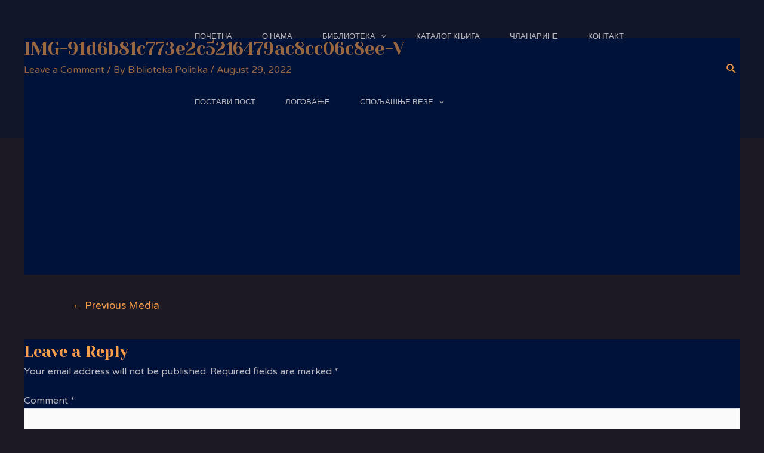

--- FILE ---
content_type: text/html; charset=UTF-8
request_url: https://www.bibliotekakrupanj.org.rs/%D0%BF%D0%BE%D0%B7%D0%BE%D1%80%D0%B8%D1%88%D0%BD%D0%BE-%D1%81%D1%82%D0%B2%D0%B0%D1%80%D0%B0%D0%BB%D0%B0%D1%88%D1%82%D0%B2%D0%BE/%D0%B1%D1%80%D0%B0%D0%BD%D0%BA%D0%BE-%D0%BA%D0%BE%D1%86%D0%BA%D0%B8%D1%86%D0%B0-%D1%83-%D0%B1%D0%B8%D0%B1%D0%BB%D0%B8%D0%BE%D1%82%D0%B5%D1%86%D0%B8-%D0%BF%D0%BE%D0%BB%D0%B8%D1%82%D0%B8%D0%BA/attachment/img-91d6b81c773e2c5216479ac8cc06c8ee-v/
body_size: 91574
content:
<!DOCTYPE html><html dir="ltr" lang="en-US" prefix="og: https://ogp.me/ns#"><head><meta charset="UTF-8"><meta name="viewport" content="width=device-width, initial-scale=1"><link rel="profile" href="https://gmpg.org/xfn/11"><link media="all" href="https://www.bibliotekakrupanj.org.rs/wp-content/cache/autoptimize/css/autoptimize_4dd59f04e3a96693a98016dbd93d3fec.css" rel="stylesheet"><title>IMG-91d6b81c773e2c5216479ac8cc06c8ee-V - Библиотека Политика Крупањ</title> <!-- All in One SEO 4.5.3.1 - aioseo.com --><meta name="robots" content="max-image-preview:large" /><meta name="google-site-verification" content="LN5dFBvtAoQsfXl_nq1MIy5MNjaVfiU5PTIGykABMd8" /><link rel="canonical" href="https://www.bibliotekakrupanj.org.rs/%d0%bf%d0%be%d0%b7%d0%be%d1%80%d0%b8%d1%88%d0%bd%d0%be-%d1%81%d1%82%d0%b2%d0%b0%d1%80%d0%b0%d0%bb%d0%b0%d1%88%d1%82%d0%b2%d0%be/%d0%b1%d1%80%d0%b0%d0%bd%d0%ba%d0%be-%d0%ba%d0%be%d1%86%d0%ba%d0%b8%d1%86%d0%b0-%d1%83-%d0%b1%d0%b8%d0%b1%d0%bb%d0%b8%d0%be%d1%82%d0%b5%d1%86%d0%b8-%d0%bf%d0%be%d0%bb%d0%b8%d1%82%d0%b8%d0%ba/attachment/img-91d6b81c773e2c5216479ac8cc06c8ee-v/" /><meta name="generator" content="All in One SEO (AIOSEO) 4.5.3.1" /><meta property="og:locale" content="en_US" /><meta property="og:site_name" content="Библиотека Политика Крупањ - Центар културних дешавања" /><meta property="og:type" content="article" /><meta property="og:title" content="IMG-91d6b81c773e2c5216479ac8cc06c8ee-V - Библиотека Политика Крупањ" /><meta property="og:url" content="https://www.bibliotekakrupanj.org.rs/%d0%bf%d0%be%d0%b7%d0%be%d1%80%d0%b8%d1%88%d0%bd%d0%be-%d1%81%d1%82%d0%b2%d0%b0%d1%80%d0%b0%d0%bb%d0%b0%d1%88%d1%82%d0%b2%d0%be/%d0%b1%d1%80%d0%b0%d0%bd%d0%ba%d0%be-%d0%ba%d0%be%d1%86%d0%ba%d0%b8%d1%86%d0%b0-%d1%83-%d0%b1%d0%b8%d0%b1%d0%bb%d0%b8%d0%be%d1%82%d0%b5%d1%86%d0%b8-%d0%bf%d0%be%d0%bb%d0%b8%d1%82%d0%b8%d0%ba/attachment/img-91d6b81c773e2c5216479ac8cc06c8ee-v/" /><meta property="og:image" content="https://www.bibliotekakrupanj.org.rs/wp-content/uploads/2021/12/BIBLIOTEKA_Logo_sa_natpisom-removebg-preview.png" /><meta property="og:image:secure_url" content="https://www.bibliotekakrupanj.org.rs/wp-content/uploads/2021/12/BIBLIOTEKA_Logo_sa_natpisom-removebg-preview.png" /><meta property="og:image:width" content="498" /><meta property="og:image:height" content="196" /><meta property="article:published_time" content="2022-08-29T07:19:12+00:00" /><meta property="article:modified_time" content="2022-08-29T07:19:12+00:00" /><meta property="article:publisher" content="https://www.facebook.com/bibliotekapolitika/" /><meta name="twitter:card" content="summary" /><meta name="twitter:title" content="IMG-91d6b81c773e2c5216479ac8cc06c8ee-V - Библиотека Политика Крупањ" /><meta name="twitter:image" content="https://www.bibliotekakrupanj.org.rs/wp-content/uploads/2021/12/BIBLIOTEKA_Logo_sa_natpisom-removebg-preview.png" /> <script type="application/ld+json" class="aioseo-schema">{"@context":"https:\/\/schema.org","@graph":[{"@type":"BreadcrumbList","@id":"https:\/\/www.bibliotekakrupanj.org.rs\/%d0%bf%d0%be%d0%b7%d0%be%d1%80%d0%b8%d1%88%d0%bd%d0%be-%d1%81%d1%82%d0%b2%d0%b0%d1%80%d0%b0%d0%bb%d0%b0%d1%88%d1%82%d0%b2%d0%be\/%d0%b1%d1%80%d0%b0%d0%bd%d0%ba%d0%be-%d0%ba%d0%be%d1%86%d0%ba%d0%b8%d1%86%d0%b0-%d1%83-%d0%b1%d0%b8%d0%b1%d0%bb%d0%b8%d0%be%d1%82%d0%b5%d1%86%d0%b8-%d0%bf%d0%be%d0%bb%d0%b8%d1%82%d0%b8%d0%ba\/attachment\/img-91d6b81c773e2c5216479ac8cc06c8ee-v\/#breadcrumblist","itemListElement":[{"@type":"ListItem","@id":"https:\/\/www.bibliotekakrupanj.org.rs\/#listItem","position":1,"name":"Home","item":"https:\/\/www.bibliotekakrupanj.org.rs\/","nextItem":"https:\/\/www.bibliotekakrupanj.org.rs\/%d0%bf%d0%be%d0%b7%d0%be%d1%80%d0%b8%d1%88%d0%bd%d0%be-%d1%81%d1%82%d0%b2%d0%b0%d1%80%d0%b0%d0%bb%d0%b0%d1%88%d1%82%d0%b2%d0%be\/%d0%b1%d1%80%d0%b0%d0%bd%d0%ba%d0%be-%d0%ba%d0%be%d1%86%d0%ba%d0%b8%d1%86%d0%b0-%d1%83-%d0%b1%d0%b8%d0%b1%d0%bb%d0%b8%d0%be%d1%82%d0%b5%d1%86%d0%b8-%d0%bf%d0%be%d0%bb%d0%b8%d1%82%d0%b8%d0%ba\/attachment\/img-91d6b81c773e2c5216479ac8cc06c8ee-v\/#listItem"},{"@type":"ListItem","@id":"https:\/\/www.bibliotekakrupanj.org.rs\/%d0%bf%d0%be%d0%b7%d0%be%d1%80%d0%b8%d1%88%d0%bd%d0%be-%d1%81%d1%82%d0%b2%d0%b0%d1%80%d0%b0%d0%bb%d0%b0%d1%88%d1%82%d0%b2%d0%be\/%d0%b1%d1%80%d0%b0%d0%bd%d0%ba%d0%be-%d0%ba%d0%be%d1%86%d0%ba%d0%b8%d1%86%d0%b0-%d1%83-%d0%b1%d0%b8%d0%b1%d0%bb%d0%b8%d0%be%d1%82%d0%b5%d1%86%d0%b8-%d0%bf%d0%be%d0%bb%d0%b8%d1%82%d0%b8%d0%ba\/attachment\/img-91d6b81c773e2c5216479ac8cc06c8ee-v\/#listItem","position":2,"name":"IMG-91d6b81c773e2c5216479ac8cc06c8ee-V","previousItem":"https:\/\/www.bibliotekakrupanj.org.rs\/#listItem"}]},{"@type":"ItemPage","@id":"https:\/\/www.bibliotekakrupanj.org.rs\/%d0%bf%d0%be%d0%b7%d0%be%d1%80%d0%b8%d1%88%d0%bd%d0%be-%d1%81%d1%82%d0%b2%d0%b0%d1%80%d0%b0%d0%bb%d0%b0%d1%88%d1%82%d0%b2%d0%be\/%d0%b1%d1%80%d0%b0%d0%bd%d0%ba%d0%be-%d0%ba%d0%be%d1%86%d0%ba%d0%b8%d1%86%d0%b0-%d1%83-%d0%b1%d0%b8%d0%b1%d0%bb%d0%b8%d0%be%d1%82%d0%b5%d1%86%d0%b8-%d0%bf%d0%be%d0%bb%d0%b8%d1%82%d0%b8%d0%ba\/attachment\/img-91d6b81c773e2c5216479ac8cc06c8ee-v\/#itempage","url":"https:\/\/www.bibliotekakrupanj.org.rs\/%d0%bf%d0%be%d0%b7%d0%be%d1%80%d0%b8%d1%88%d0%bd%d0%be-%d1%81%d1%82%d0%b2%d0%b0%d1%80%d0%b0%d0%bb%d0%b0%d1%88%d1%82%d0%b2%d0%be\/%d0%b1%d1%80%d0%b0%d0%bd%d0%ba%d0%be-%d0%ba%d0%be%d1%86%d0%ba%d0%b8%d1%86%d0%b0-%d1%83-%d0%b1%d0%b8%d0%b1%d0%bb%d0%b8%d0%be%d1%82%d0%b5%d1%86%d0%b8-%d0%bf%d0%be%d0%bb%d0%b8%d1%82%d0%b8%d0%ba\/attachment\/img-91d6b81c773e2c5216479ac8cc06c8ee-v\/","name":"IMG-91d6b81c773e2c5216479ac8cc06c8ee-V - \u0411\u0438\u0431\u043b\u0438\u043e\u0442\u0435\u043a\u0430 \u041f\u043e\u043b\u0438\u0442\u0438\u043a\u0430 \u041a\u0440\u0443\u043f\u0430\u045a","inLanguage":"en-US","isPartOf":{"@id":"https:\/\/www.bibliotekakrupanj.org.rs\/#website"},"breadcrumb":{"@id":"https:\/\/www.bibliotekakrupanj.org.rs\/%d0%bf%d0%be%d0%b7%d0%be%d1%80%d0%b8%d1%88%d0%bd%d0%be-%d1%81%d1%82%d0%b2%d0%b0%d1%80%d0%b0%d0%bb%d0%b0%d1%88%d1%82%d0%b2%d0%be\/%d0%b1%d1%80%d0%b0%d0%bd%d0%ba%d0%be-%d0%ba%d0%be%d1%86%d0%ba%d0%b8%d1%86%d0%b0-%d1%83-%d0%b1%d0%b8%d0%b1%d0%bb%d0%b8%d0%be%d1%82%d0%b5%d1%86%d0%b8-%d0%bf%d0%be%d0%bb%d0%b8%d1%82%d0%b8%d0%ba\/attachment\/img-91d6b81c773e2c5216479ac8cc06c8ee-v\/#breadcrumblist"},"author":{"@id":"https:\/\/www.bibliotekakrupanj.org.rs\/author\/admin\/#author"},"creator":{"@id":"https:\/\/www.bibliotekakrupanj.org.rs\/author\/admin\/#author"},"datePublished":"2022-08-29T08:19:12+01:00","dateModified":"2022-08-29T08:19:12+01:00"},{"@type":"Organization","@id":"https:\/\/www.bibliotekakrupanj.org.rs\/#organization","name":"\u0411\u0438\u0431\u043b\u0438\u043e\u0442\u0435\u043a\u0430 \u041f\u043e\u043b\u0438\u0442\u0438\u043a\u0430 \u041a\u0440\u0443\u043f\u0430\u045a","url":"https:\/\/www.bibliotekakrupanj.org.rs\/","logo":{"@type":"ImageObject","url":"https:\/\/www.bibliotekakrupanj.org.rs\/wp-content\/uploads\/2021\/12\/BIBLIOTEKA_Logo_sa_natpisom-removebg-preview.png","@id":"https:\/\/www.bibliotekakrupanj.org.rs\/%d0%bf%d0%be%d0%b7%d0%be%d1%80%d0%b8%d1%88%d0%bd%d0%be-%d1%81%d1%82%d0%b2%d0%b0%d1%80%d0%b0%d0%bb%d0%b0%d1%88%d1%82%d0%b2%d0%be\/%d0%b1%d1%80%d0%b0%d0%bd%d0%ba%d0%be-%d0%ba%d0%be%d1%86%d0%ba%d0%b8%d1%86%d0%b0-%d1%83-%d0%b1%d0%b8%d0%b1%d0%bb%d0%b8%d0%be%d1%82%d0%b5%d1%86%d0%b8-%d0%bf%d0%be%d0%bb%d0%b8%d1%82%d0%b8%d0%ba\/attachment\/img-91d6b81c773e2c5216479ac8cc06c8ee-v\/#organizationLogo","width":498,"height":196},"image":{"@id":"https:\/\/www.bibliotekakrupanj.org.rs\/#organizationLogo"},"sameAs":["https:\/\/www.facebook.com\/bibliotekapolitika\/","https:\/\/www.instagram.com\/biblioteka.politika.krupanj\/","https:\/\/www.youtube.com\/channel\/UC8dyxzLByeoscgJXlJvHcjQ","https:\/\/www.linkedin.com\/in\/biblioteka-politika-470690226\/"],"contactPoint":{"@type":"ContactPoint","telephone":"+38115581203","contactType":"Customer Support"}},{"@type":"Person","@id":"https:\/\/www.bibliotekakrupanj.org.rs\/author\/admin\/#author","url":"https:\/\/www.bibliotekakrupanj.org.rs\/author\/admin\/","name":"Biblioteka Politika","image":{"@type":"ImageObject","@id":"https:\/\/www.bibliotekakrupanj.org.rs\/%d0%bf%d0%be%d0%b7%d0%be%d1%80%d0%b8%d1%88%d0%bd%d0%be-%d1%81%d1%82%d0%b2%d0%b0%d1%80%d0%b0%d0%bb%d0%b0%d1%88%d1%82%d0%b2%d0%be\/%d0%b1%d1%80%d0%b0%d0%bd%d0%ba%d0%be-%d0%ba%d0%be%d1%86%d0%ba%d0%b8%d1%86%d0%b0-%d1%83-%d0%b1%d0%b8%d0%b1%d0%bb%d0%b8%d0%be%d1%82%d0%b5%d1%86%d0%b8-%d0%bf%d0%be%d0%bb%d0%b8%d1%82%d0%b8%d0%ba\/attachment\/img-91d6b81c773e2c5216479ac8cc06c8ee-v\/#authorImage","url":"https:\/\/secure.gravatar.com\/avatar\/e5d49a8b6806fd3e06782655ea9ca06f?s=96&d=mm&r=g","width":96,"height":96,"caption":"Biblioteka Politika"}},{"@type":"WebSite","@id":"https:\/\/www.bibliotekakrupanj.org.rs\/#website","url":"https:\/\/www.bibliotekakrupanj.org.rs\/","name":"\u0411\u0438\u0431\u043b\u0438\u043e\u0442\u0435\u043a\u0430 \u041f\u043e\u043b\u0438\u0442\u0438\u043a\u0430 \u041a\u0440\u0443\u043f\u0430\u045a","description":"\u0426\u0435\u043d\u0442\u0430\u0440 \u043a\u0443\u043b\u0442\u0443\u0440\u043d\u0438\u0445 \u0434\u0435\u0448\u0430\u0432\u0430\u045a\u0430","inLanguage":"en-US","publisher":{"@id":"https:\/\/www.bibliotekakrupanj.org.rs\/#organization"}}]}</script> <!-- All in One SEO --><link rel="manifest" href="https://www.bibliotekakrupanj.org.rs/wp-json/push-notification/v2/pn-manifest-json"><link rel='dns-prefetch' href='//fonts.googleapis.com' /><link rel='dns-prefetch' href='//i0.wp.com' /><link rel='dns-prefetch' href='//i1.wp.com' /><link rel='dns-prefetch' href='//i2.wp.com' /><link rel='dns-prefetch' href='//c0.wp.com' /><link href='https://sp-ao.shortpixel.ai' rel='preconnect' /><link rel="alternate" type="application/rss+xml" title="Библиотека Политика Крупањ &raquo; Feed" href="https://www.bibliotekakrupanj.org.rs/feed/" /><link rel="alternate" type="application/rss+xml" title="Библиотека Политика Крупањ &raquo; Comments Feed" href="https://www.bibliotekakrupanj.org.rs/comments/feed/" /><link rel="alternate" type="application/rss+xml" title="Библиотека Политика Крупањ &raquo; IMG-91d6b81c773e2c5216479ac8cc06c8ee-V Comments Feed" href="https://www.bibliotekakrupanj.org.rs/%d0%bf%d0%be%d0%b7%d0%be%d1%80%d0%b8%d1%88%d0%bd%d0%be-%d1%81%d1%82%d0%b2%d0%b0%d1%80%d0%b0%d0%bb%d0%b0%d1%88%d1%82%d0%b2%d0%be/%d0%b1%d1%80%d0%b0%d0%bd%d0%ba%d0%be-%d0%ba%d0%be%d1%86%d0%ba%d0%b8%d1%86%d0%b0-%d1%83-%d0%b1%d0%b8%d0%b1%d0%bb%d0%b8%d0%be%d1%82%d0%b5%d1%86%d0%b8-%d0%bf%d0%be%d0%bb%d0%b8%d1%82%d0%b8%d0%ba/attachment/img-91d6b81c773e2c5216479ac8cc06c8ee-v/feed/" /> <!-- This site uses the Google Analytics by MonsterInsights plugin v8.23.1 - Using Analytics tracking - https://www.monsterinsights.com/ --> <!-- Note: MonsterInsights is not currently configured on this site. The site owner needs to authenticate with Google Analytics in the MonsterInsights settings panel. --> <!-- No tracking code set --> <!-- / Google Analytics by MonsterInsights --> <script>window._wpemojiSettings = {"baseUrl":"https:\/\/s.w.org\/images\/core\/emoji\/14.0.0\/72x72\/","ext":".png","svgUrl":"https:\/\/s.w.org\/images\/core\/emoji\/14.0.0\/svg\/","svgExt":".svg","source":{"concatemoji":"https:\/\/www.bibliotekakrupanj.org.rs\/wp-includes\/js\/wp-emoji-release.min.js?ver=6.4.2"}};
/*! This file is auto-generated */
!function(i,n){var o,s,e;function c(e){try{var t={supportTests:e,timestamp:(new Date).valueOf()};sessionStorage.setItem(o,JSON.stringify(t))}catch(e){}}function p(e,t,n){e.clearRect(0,0,e.canvas.width,e.canvas.height),e.fillText(t,0,0);var t=new Uint32Array(e.getImageData(0,0,e.canvas.width,e.canvas.height).data),r=(e.clearRect(0,0,e.canvas.width,e.canvas.height),e.fillText(n,0,0),new Uint32Array(e.getImageData(0,0,e.canvas.width,e.canvas.height).data));return t.every(function(e,t){return e===r[t]})}function u(e,t,n){switch(t){case"flag":return n(e,"\ud83c\udff3\ufe0f\u200d\u26a7\ufe0f","\ud83c\udff3\ufe0f\u200b\u26a7\ufe0f")?!1:!n(e,"\ud83c\uddfa\ud83c\uddf3","\ud83c\uddfa\u200b\ud83c\uddf3")&&!n(e,"\ud83c\udff4\udb40\udc67\udb40\udc62\udb40\udc65\udb40\udc6e\udb40\udc67\udb40\udc7f","\ud83c\udff4\u200b\udb40\udc67\u200b\udb40\udc62\u200b\udb40\udc65\u200b\udb40\udc6e\u200b\udb40\udc67\u200b\udb40\udc7f");case"emoji":return!n(e,"\ud83e\udef1\ud83c\udffb\u200d\ud83e\udef2\ud83c\udfff","\ud83e\udef1\ud83c\udffb\u200b\ud83e\udef2\ud83c\udfff")}return!1}function f(e,t,n){var r="undefined"!=typeof WorkerGlobalScope&&self instanceof WorkerGlobalScope?new OffscreenCanvas(300,150):i.createElement("canvas"),a=r.getContext("2d",{willReadFrequently:!0}),o=(a.textBaseline="top",a.font="600 32px Arial",{});return e.forEach(function(e){o[e]=t(a,e,n)}),o}function t(e){var t=i.createElement("script");t.src=e,t.defer=!0,i.head.appendChild(t)}"undefined"!=typeof Promise&&(o="wpEmojiSettingsSupports",s=["flag","emoji"],n.supports={everything:!0,everythingExceptFlag:!0},e=new Promise(function(e){i.addEventListener("DOMContentLoaded",e,{once:!0})}),new Promise(function(t){var n=function(){try{var e=JSON.parse(sessionStorage.getItem(o));if("object"==typeof e&&"number"==typeof e.timestamp&&(new Date).valueOf()<e.timestamp+604800&&"object"==typeof e.supportTests)return e.supportTests}catch(e){}return null}();if(!n){if("undefined"!=typeof Worker&&"undefined"!=typeof OffscreenCanvas&&"undefined"!=typeof URL&&URL.createObjectURL&&"undefined"!=typeof Blob)try{var e="postMessage("+f.toString()+"("+[JSON.stringify(s),u.toString(),p.toString()].join(",")+"));",r=new Blob([e],{type:"text/javascript"}),a=new Worker(URL.createObjectURL(r),{name:"wpTestEmojiSupports"});return void(a.onmessage=function(e){c(n=e.data),a.terminate(),t(n)})}catch(e){}c(n=f(s,u,p))}t(n)}).then(function(e){for(var t in e)n.supports[t]=e[t],n.supports.everything=n.supports.everything&&n.supports[t],"flag"!==t&&(n.supports.everythingExceptFlag=n.supports.everythingExceptFlag&&n.supports[t]);n.supports.everythingExceptFlag=n.supports.everythingExceptFlag&&!n.supports.flag,n.DOMReady=!1,n.readyCallback=function(){n.DOMReady=!0}}).then(function(){return e}).then(function(){var e;n.supports.everything||(n.readyCallback(),(e=n.source||{}).concatemoji?t(e.concatemoji):e.wpemoji&&e.twemoji&&(t(e.twemoji),t(e.wpemoji)))}))}((window,document),window._wpemojiSettings);</script> <link rel='stylesheet' id='astra-google-fonts-css' href='https://fonts.googleapis.com/css?family=Varela+Round%3A400%7CYeseva+One%3Anormal%2C&#038;display=fallback&#038;ver=4.5.2' media='all' /><link rel='stylesheet' id='elementor-post-11-css' href='https://www.bibliotekakrupanj.org.rs/wp-content/cache/autoptimize/css/autoptimize_single_c496484fb7bbda74bfc11775168d4345.css?ver=1703588697' media='all' /><link rel='stylesheet' id='google-fonts-1-css' href='https://fonts.googleapis.com/css?family=Roboto%3A100%2C100italic%2C200%2C200italic%2C300%2C300italic%2C400%2C400italic%2C500%2C500italic%2C600%2C600italic%2C700%2C700italic%2C800%2C800italic%2C900%2C900italic%7CRoboto+Slab%3A100%2C100italic%2C200%2C200italic%2C300%2C300italic%2C400%2C400italic%2C500%2C500italic%2C600%2C600italic%2C700%2C700italic%2C800%2C800italic%2C900%2C900italic&#038;display=auto&#038;ver=6.4.2' media='all' /> <!--[if IE]> <script src="https://www.bibliotekakrupanj.org.rs/wp-content/themes/astra/assets/js/minified/flexibility.min.js?ver=4.5.2" id="astra-flexibility-js"></script> <script id="astra-flexibility-js-after">flexibility(document.documentElement);</script> <![endif]--> <script data-cfasync="false" src="https://www.bibliotekakrupanj.org.rs/wp-includes/js/jquery/jquery.min.js?ver=3.7.1" id="jquery-core-js"></script> <script data-cfasync="false" src="https://www.bibliotekakrupanj.org.rs/wp-includes/js/jquery/jquery-migrate.min.js?ver=3.4.1" id="jquery-migrate-js"></script> <script id="usp_core-js-before">var usp_custom_field = "usp_custom_field"; var usp_custom_field_2 = ""; var usp_custom_checkbox = "usp_custom_checkbox"; var usp_case_sensitivity = "false"; var usp_challenge_response = "2"; var usp_min_images = 0; var usp_max_images = 1; var usp_parsley_error = "Incorrect response."; var usp_multiple_cats = 1; var usp_existing_tags = 0; var usp_recaptcha_disp = "hide"; var usp_recaptcha_vers = "2"; var usp_recaptcha_key = "";</script> <link rel="https://api.w.org/" href="https://www.bibliotekakrupanj.org.rs/wp-json/" /><link rel="alternate" type="application/json" href="https://www.bibliotekakrupanj.org.rs/wp-json/wp/v2/media/2354" /><link rel="EditURI" type="application/rsd+xml" title="RSD" href="https://www.bibliotekakrupanj.org.rs/xmlrpc.php?rsd" /><meta name="generator" content="WordPress 6.4.2" /><link rel='shortlink' href='https://www.bibliotekakrupanj.org.rs/?p=2354' /><link rel="alternate" type="application/json+oembed" href="https://www.bibliotekakrupanj.org.rs/wp-json/oembed/1.0/embed?url=https%3A%2F%2Fwww.bibliotekakrupanj.org.rs%2F%25d0%25bf%25d0%25be%25d0%25b7%25d0%25be%25d1%2580%25d0%25b8%25d1%2588%25d0%25bd%25d0%25be-%25d1%2581%25d1%2582%25d0%25b2%25d0%25b0%25d1%2580%25d0%25b0%25d0%25bb%25d0%25b0%25d1%2588%25d1%2582%25d0%25b2%25d0%25be%2F%25d0%25b1%25d1%2580%25d0%25b0%25d0%25bd%25d0%25ba%25d0%25be-%25d0%25ba%25d0%25be%25d1%2586%25d0%25ba%25d0%25b8%25d1%2586%25d0%25b0-%25d1%2583-%25d0%25b1%25d0%25b8%25d0%25b1%25d0%25bb%25d0%25b8%25d0%25be%25d1%2582%25d0%25b5%25d1%2586%25d0%25b8-%25d0%25bf%25d0%25be%25d0%25bb%25d0%25b8%25d1%2582%25d0%25b8%25d0%25ba%2Fattachment%2Fimg-91d6b81c773e2c5216479ac8cc06c8ee-v%2F" /><link rel="alternate" type="text/xml+oembed" href="https://www.bibliotekakrupanj.org.rs/wp-json/oembed/1.0/embed?url=https%3A%2F%2Fwww.bibliotekakrupanj.org.rs%2F%25d0%25bf%25d0%25be%25d0%25b7%25d0%25be%25d1%2580%25d0%25b8%25d1%2588%25d0%25bd%25d0%25be-%25d1%2581%25d1%2582%25d0%25b2%25d0%25b0%25d1%2580%25d0%25b0%25d0%25bb%25d0%25b0%25d1%2588%25d1%2582%25d0%25b2%25d0%25be%2F%25d0%25b1%25d1%2580%25d0%25b0%25d0%25bd%25d0%25ba%25d0%25be-%25d0%25ba%25d0%25be%25d1%2586%25d0%25ba%25d0%25b8%25d1%2586%25d0%25b0-%25d1%2583-%25d0%25b1%25d0%25b8%25d0%25b1%25d0%25bb%25d0%25b8%25d0%25be%25d1%2582%25d0%25b5%25d1%2586%25d0%25b8-%25d0%25bf%25d0%25be%25d0%25bb%25d0%25b8%25d1%2582%25d0%25b8%25d0%25ba%2Fattachment%2Fimg-91d6b81c773e2c5216479ac8cc06c8ee-v%2F&#038;format=xml" /><meta name="generator" content="Site Kit by Google 1.116.0" /> <noscript><style>.lazyload[data-src]{display:none !important;}</style></noscript> <script>document.documentElement.classList.add(
					'jetpack-lazy-images-js-enabled'
				);</script> <link rel="icon" href="https://sp-ao.shortpixel.ai/client/to_webp,q_glossy,ret_img,w_32,h_32/https://www.bibliotekakrupanj.org.rs/wp-content/uploads/2021/12/cropped-krupanj.png" sizes="32x32" /><link rel="icon" href="https://sp-ao.shortpixel.ai/client/to_webp,q_glossy,ret_img,w_192,h_192/https://www.bibliotekakrupanj.org.rs/wp-content/uploads/2021/12/cropped-krupanj.png" sizes="192x192" /><link rel="apple-touch-icon" href="https://sp-ao.shortpixel.ai/client/to_webp,q_glossy,ret_img,w_180,h_180/https://www.bibliotekakrupanj.org.rs/wp-content/uploads/2021/12/cropped-krupanj.png" /><meta name="msapplication-TileImage" content="https://www.bibliotekakrupanj.org.rs/wp-content/uploads/2021/12/cropped-krupanj.png" /></head><body data-rsssl=1 itemtype='https://schema.org/Blog' itemscope='itemscope' class="attachment attachment-template-default single single-attachment postid-2354 attachmentid-2354 attachment-jpeg wp-custom-logo ast-desktop ast-separate-container ast-two-container ast-no-sidebar astra-4.5.2 ast-blog-single-style-1 ast-custom-post-type ast-single-post ast-inherit-site-logo-transparent ast-theme-transparent-header ast-hfb-header ast-full-width-primary-header ast-normal-title-enabled elementor-default elementor-kit-11"> <script data-cfasync="false">var ewww_webp_supported=false;</script> <a
 class="skip-link screen-reader-text"
 href="#content"
 role="link"
 title="Skip to content"> Skip to content</a><div
class="hfeed site" id="page"><header
 class="site-header header-main-layout-1 ast-primary-menu-enabled ast-logo-title-inline ast-hide-custom-menu-mobile ast-builder-menu-toggle-icon ast-mobile-header-inline" id="masthead" itemtype="https://schema.org/WPHeader" itemscope="itemscope" itemid="#masthead"		><div id="ast-desktop-header" data-toggle-type="off-canvas"><div class="ast-main-header-wrap main-header-bar-wrap "><div class="ast-primary-header-bar ast-primary-header main-header-bar site-header-focus-item" data-section="section-primary-header-builder"><div class="site-primary-header-wrap ast-builder-grid-row-container site-header-focus-item ast-container" data-section="section-primary-header-builder"><div class="ast-builder-grid-row ast-builder-grid-row-has-sides ast-grid-center-col-layout"><div class="site-header-primary-section-left site-header-section ast-flex site-header-section-left"><div class="ast-builder-layout-element ast-flex site-header-focus-item" data-section="title_tagline"><div
 class="site-branding ast-site-identity" itemtype="https://schema.org/Organization" itemscope="itemscope"				> <span class="site-logo-img"><a href="https://www.bibliotekakrupanj.org.rs/" class="custom-logo-link" rel="home"><img width="200" height="79" src="https://sp-ao.shortpixel.ai/client/to_webp,q_glossy,ret_img,w_200,h_79/https://www.bibliotekakrupanj.org.rs/wp-content/uploads/2021/12/BIBLIOTEKA_Logo_sa_natpisom-removebg-preview-200x79.png" class="custom-logo jetpack-lazy-image" alt="Библиотека Политика Крупањ" decoding="async" data-lazy-srcset="https://sp-ao.shortpixel.ai/client/to_webp,q_glossy,ret_img,w_200/https://sp-ao.shortpixel.ai/client/to_webp,q_glossy,ret_img,w_300/https://sp-ao.shortpixel.ai/client/to_webp,q_glossy,ret_img,w_498/https://www.bibliotekakrupanj.org.rs/wp-content/uploads/2021/12/BIBLIOTEKA_Logo_sa_natpisom-removebg-preview.png 200w, https://sp-ao.shortpixel.ai/client/to_webp,q_glossy,ret_img,w_200/https://sp-ao.shortpixel.ai/client/to_webp,q_glossy,ret_img,w_300/https://sp-ao.shortpixel.ai/client/to_webp,q_glossy,ret_img,w_498/https://www.bibliotekakrupanj.org.rs/wp-content/uploads/2021/12/BIBLIOTEKA_Logo_sa_natpisom-removebg-preview.png 300w, https://sp-ao.shortpixel.ai/client/to_webp,q_glossy,ret_img,w_200/https://sp-ao.shortpixel.ai/client/to_webp,q_glossy,ret_img,w_300/https://sp-ao.shortpixel.ai/client/to_webp,q_glossy,ret_img,w_498/https://www.bibliotekakrupanj.org.rs/wp-content/uploads/2021/12/BIBLIOTEKA_Logo_sa_natpisom-removebg-preview.png 498w" data-lazy-sizes="(max-width: 200px) 100vw, 200px" data-lazy-src="https://sp-ao.shortpixel.ai/client/to_webp,q_glossy,ret_img,w_200,h_79/https://www.bibliotekakrupanj.org.rs/wp-content/uploads/2021/12/BIBLIOTEKA_Logo_sa_natpisom-removebg-preview-200x79.png?is-pending-load=1" srcset="[data-uri]" /></a></span></div> <!-- .site-branding --></div><div class="site-header-primary-section-left-center site-header-section ast-flex ast-grid-left-center-section"></div></div><div class="site-header-primary-section-center site-header-section ast-flex ast-grid-section-center"><div class="ast-builder-menu-1 ast-builder-menu ast-flex ast-builder-menu-1-focus-item ast-builder-layout-element site-header-focus-item" data-section="section-hb-menu-1"><div class="ast-main-header-bar-alignment"><div class="main-header-bar-navigation"><nav class="site-navigation ast-flex-grow-1 navigation-accessibility site-header-focus-item" id="primary-site-navigation-desktop" aria-label="Site Navigation" itemtype="https://schema.org/SiteNavigationElement" itemscope="itemscope"><div class="main-navigation ast-inline-flex"><ul id="ast-hf-menu-1" class="main-header-menu ast-menu-shadow ast-nav-menu ast-flex  submenu-with-border astra-menu-animation-slide-down  ast-menu-hover-style-zoom  stack-on-mobile"><li id="menu-item-285" class="menu-item menu-item-type-post_type menu-item-object-page menu-item-home menu-item-285"><a href="https://www.bibliotekakrupanj.org.rs/" class="menu-link">Почетна</a></li><li id="menu-item-288" class="menu-item menu-item-type-post_type menu-item-object-page menu-item-288"><a href="https://www.bibliotekakrupanj.org.rs/o-nama/" class="menu-link">О нама</a></li><li id="menu-item-1058" class="menu-item menu-item-type-custom menu-item-object-custom menu-item-has-children menu-item-1058"><a class="menu-link">Библиотека<span role="application" class="dropdown-menu-toggle ast-header-navigation-arrow" tabindex="0" aria-expanded="false" aria-label="Menu Toggle" ><span class="ast-icon icon-arrow"><svg class="ast-arrow-svg" xmlns="http://www.w3.org/2000/svg" xmlns:xlink="http://www.w3.org/1999/xlink" version="1.1" x="0px" y="0px" width="26px" height="16.043px" viewBox="57 35.171 26 16.043" enable-background="new 57 35.171 26 16.043" xml:space="preserve"> <path d="M57.5,38.193l12.5,12.5l12.5-12.5l-2.5-2.5l-10,10l-10-10L57.5,38.193z"/> </svg></span></span></a><button class="ast-menu-toggle" aria-expanded="false"><span class="screen-reader-text">Menu Toggle</span><span class="ast-icon icon-arrow"><svg class="ast-arrow-svg" xmlns="http://www.w3.org/2000/svg" xmlns:xlink="http://www.w3.org/1999/xlink" version="1.1" x="0px" y="0px" width="26px" height="16.043px" viewBox="57 35.171 26 16.043" enable-background="new 57 35.171 26 16.043" xml:space="preserve"> <path d="M57.5,38.193l12.5,12.5l12.5-12.5l-2.5-2.5l-10,10l-10-10L57.5,38.193z"/> </svg></span></button><ul class="sub-menu"><li id="menu-item-1060" class="menu-item menu-item-type-post_type menu-item-object-page menu-item-1060"><a href="https://www.bibliotekakrupanj.org.rs/%d0%be%d0%b1%d0%b0%d0%b2%d0%b5%d1%88%d1%82%d0%b5%d1%9a%d0%b0/" class="menu-link"><span class="ast-icon icon-arrow"><svg class="ast-arrow-svg" xmlns="http://www.w3.org/2000/svg" xmlns:xlink="http://www.w3.org/1999/xlink" version="1.1" x="0px" y="0px" width="26px" height="16.043px" viewBox="57 35.171 26 16.043" enable-background="new 57 35.171 26 16.043" xml:space="preserve"> <path d="M57.5,38.193l12.5,12.5l12.5-12.5l-2.5-2.5l-10,10l-10-10L57.5,38.193z"/> </svg></span>Обавештења</a></li><li id="menu-item-1265" class="menu-item menu-item-type-post_type menu-item-object-page menu-item-1265"><a href="https://www.bibliotekakrupanj.org.rs/%d1%81%d0%b2%d0%b0-%d0%b4%d0%b5%d1%88%d0%b0%d0%b0%d1%9a%d0%b0/" class="menu-link"><span class="ast-icon icon-arrow"><svg class="ast-arrow-svg" xmlns="http://www.w3.org/2000/svg" xmlns:xlink="http://www.w3.org/1999/xlink" version="1.1" x="0px" y="0px" width="26px" height="16.043px" viewBox="57 35.171 26 16.043" enable-background="new 57 35.171 26 16.043" xml:space="preserve"> <path d="M57.5,38.193l12.5,12.5l12.5-12.5l-2.5-2.5l-10,10l-10-10L57.5,38.193z"/> </svg></span>Сва дешавања</a></li><li id="menu-item-1059" class="menu-item menu-item-type-post_type menu-item-object-page menu-item-1059"><a href="https://www.bibliotekakrupanj.org.rs/%d0%b8%d0%b7%d0%b4%d0%b0%d0%b2%d0%b0%d1%87%d0%ba%d0%b0-%d0%b4%d0%b5%d0%bb%d0%b0%d1%82%d0%bd%d0%be%d1%81%d1%82-%d1%81%d1%82%d1%80/" class="menu-link"><span class="ast-icon icon-arrow"><svg class="ast-arrow-svg" xmlns="http://www.w3.org/2000/svg" xmlns:xlink="http://www.w3.org/1999/xlink" version="1.1" x="0px" y="0px" width="26px" height="16.043px" viewBox="57 35.171 26 16.043" enable-background="new 57 35.171 26 16.043" xml:space="preserve"> <path d="M57.5,38.193l12.5,12.5l12.5-12.5l-2.5-2.5l-10,10l-10-10L57.5,38.193z"/> </svg></span>Издавачка делатност</a></li><li id="menu-item-1063" class="menu-item menu-item-type-post_type menu-item-object-page menu-item-1063"><a href="https://www.bibliotekakrupanj.org.rs/%d0%bf%d0%be%d0%b7%d0%be%d1%80%d0%b8%d1%88%d0%bd%d0%be-%d1%81%d1%82%d0%b2%d0%b0%d1%80%d0%b0%d0%bb%d0%b0%d1%88%d1%82%d0%b2%d0%be-%d1%81%d1%82%d1%80/" class="menu-link"><span class="ast-icon icon-arrow"><svg class="ast-arrow-svg" xmlns="http://www.w3.org/2000/svg" xmlns:xlink="http://www.w3.org/1999/xlink" version="1.1" x="0px" y="0px" width="26px" height="16.043px" viewBox="57 35.171 26 16.043" enable-background="new 57 35.171 26 16.043" xml:space="preserve"> <path d="M57.5,38.193l12.5,12.5l12.5-12.5l-2.5-2.5l-10,10l-10-10L57.5,38.193z"/> </svg></span>Позоришно стваралаштво</a></li><li id="menu-item-1069" class="menu-item menu-item-type-post_type menu-item-object-page menu-item-1069"><a href="https://www.bibliotekakrupanj.org.rs/%d0%ba%d1%83%d0%bb%d1%82%d1%83%d1%80%d0%bd%d0%b5-%d0%bc%d0%b0%d0%bd%d0%b8%d1%84%d0%b5%d1%81%d1%82%d0%b0%d1%86%d0%b8%d1%98%d0%b5/" class="menu-link"><span class="ast-icon icon-arrow"><svg class="ast-arrow-svg" xmlns="http://www.w3.org/2000/svg" xmlns:xlink="http://www.w3.org/1999/xlink" version="1.1" x="0px" y="0px" width="26px" height="16.043px" viewBox="57 35.171 26 16.043" enable-background="new 57 35.171 26 16.043" xml:space="preserve"> <path d="M57.5,38.193l12.5,12.5l12.5-12.5l-2.5-2.5l-10,10l-10-10L57.5,38.193z"/> </svg></span>Културне манифестације</a></li><li id="menu-item-1078" class="menu-item menu-item-type-post_type menu-item-object-page menu-item-1078"><a href="https://www.bibliotekakrupanj.org.rs/%d0%ba%d1%9a%d0%b8%d0%b6%d0%b5%d0%b2%d0%bd%d0%b8-%d1%81%d1%83%d1%81%d1%80%d0%b5%d1%82%d0%b8-%d1%81%d1%82%d1%80/" class="menu-link"><span class="ast-icon icon-arrow"><svg class="ast-arrow-svg" xmlns="http://www.w3.org/2000/svg" xmlns:xlink="http://www.w3.org/1999/xlink" version="1.1" x="0px" y="0px" width="26px" height="16.043px" viewBox="57 35.171 26 16.043" enable-background="new 57 35.171 26 16.043" xml:space="preserve"> <path d="M57.5,38.193l12.5,12.5l12.5-12.5l-2.5-2.5l-10,10l-10-10L57.5,38.193z"/> </svg></span>Књижевни сусрети</a></li><li id="menu-item-1084" class="menu-item menu-item-type-post_type menu-item-object-page menu-item-1084"><a href="https://www.bibliotekakrupanj.org.rs/%d1%84%d0%b8%d0%bb%d0%bc%d1%81%d0%ba%d0%b5-%d1%82%d0%b5%d0%bc%d0%b0%d1%82%d1%81%d0%ba%d0%b5-%d0%b2%d0%b5%d1%87%d0%b5%d1%80%d0%b8/" class="menu-link"><span class="ast-icon icon-arrow"><svg class="ast-arrow-svg" xmlns="http://www.w3.org/2000/svg" xmlns:xlink="http://www.w3.org/1999/xlink" version="1.1" x="0px" y="0px" width="26px" height="16.043px" viewBox="57 35.171 26 16.043" enable-background="new 57 35.171 26 16.043" xml:space="preserve"> <path d="M57.5,38.193l12.5,12.5l12.5-12.5l-2.5-2.5l-10,10l-10-10L57.5,38.193z"/> </svg></span>Филмске тематске вечери</a></li><li id="menu-item-1090" class="menu-item menu-item-type-post_type menu-item-object-page menu-item-1090"><a href="https://www.bibliotekakrupanj.org.rs/%d0%be%d1%80%d0%b3%d0%b0%d0%bd%d0%b8%d0%b7%d0%b0%d1%86%d0%b8%d1%98%d0%b0-%d0%bc%d1%83%d0%b7%d0%b5%d1%98%d1%81%d0%ba%d0%b8%d1%85-%d0%bf%d0%be%d1%81%d1%82%d0%b0%d0%b2%d0%ba%d0%b8/" class="menu-link"><span class="ast-icon icon-arrow"><svg class="ast-arrow-svg" xmlns="http://www.w3.org/2000/svg" xmlns:xlink="http://www.w3.org/1999/xlink" version="1.1" x="0px" y="0px" width="26px" height="16.043px" viewBox="57 35.171 26 16.043" enable-background="new 57 35.171 26 16.043" xml:space="preserve"> <path d="M57.5,38.193l12.5,12.5l12.5-12.5l-2.5-2.5l-10,10l-10-10L57.5,38.193z"/> </svg></span>Музејске поставке</a></li><li id="menu-item-1096" class="menu-item menu-item-type-post_type menu-item-object-page menu-item-1096"><a href="https://www.bibliotekakrupanj.org.rs/%d1%83%d0%bc%d0%b5%d1%82%d0%bd%d0%b8%d1%87%d0%ba%d0%b5-%d0%b8%d0%b7%d0%bb%d0%be%d0%b6%d0%b1%d0%b5/" class="menu-link"><span class="ast-icon icon-arrow"><svg class="ast-arrow-svg" xmlns="http://www.w3.org/2000/svg" xmlns:xlink="http://www.w3.org/1999/xlink" version="1.1" x="0px" y="0px" width="26px" height="16.043px" viewBox="57 35.171 26 16.043" enable-background="new 57 35.171 26 16.043" xml:space="preserve"> <path d="M57.5,38.193l12.5,12.5l12.5-12.5l-2.5-2.5l-10,10l-10-10L57.5,38.193z"/> </svg></span>Уметничке изложбе</a></li><li id="menu-item-1102" class="menu-item menu-item-type-post_type menu-item-object-page menu-item-1102"><a href="https://www.bibliotekakrupanj.org.rs/%d1%81%d0%b5%d0%ba%d1%86%d0%b8%d1%98%d0%b5-%d1%81%d1%82%d1%80/" class="menu-link"><span class="ast-icon icon-arrow"><svg class="ast-arrow-svg" xmlns="http://www.w3.org/2000/svg" xmlns:xlink="http://www.w3.org/1999/xlink" version="1.1" x="0px" y="0px" width="26px" height="16.043px" viewBox="57 35.171 26 16.043" enable-background="new 57 35.171 26 16.043" xml:space="preserve"> <path d="M57.5,38.193l12.5,12.5l12.5-12.5l-2.5-2.5l-10,10l-10-10L57.5,38.193z"/> </svg></span>Фолклорне, драмске и рецитаторске секције​​</a></li></ul></li><li id="menu-item-2375" class="menu-item menu-item-type-custom menu-item-object-custom menu-item-2375"><a href="https://opac.bisis.rs/lib/bpk" class="menu-link">Каталог књига</a></li><li id="menu-item-599" class="menu-item menu-item-type-post_type menu-item-object-page menu-item-599"><a href="https://www.bibliotekakrupanj.org.rs/clanarine/" class="menu-link">Чланарине</a></li><li id="menu-item-286" class="menu-item menu-item-type-post_type menu-item-object-page menu-item-286"><a href="https://www.bibliotekakrupanj.org.rs/kontakt/" class="menu-link">Контакт</a></li><li id="menu-item-633" class="menu-item menu-item-type-post_type menu-item-object-page menu-item-633"><a href="https://www.bibliotekakrupanj.org.rs/?page_id=628" class="menu-link">Постави пост</a></li><li id="menu-item-652" class="menu-item menu-item-type-post_type menu-item-object-page menu-item-652"><a href="https://www.bibliotekakrupanj.org.rs/%d0%bb%d0%be%d0%b3%d0%be%d0%b2%d0%b0%d1%9a%d0%b5/" class="menu-link">Логовање</a></li><li id="menu-item-1106" class="menu-item menu-item-type-custom menu-item-object-custom menu-item-has-children menu-item-1106"><a class="menu-link">Спољашње везе<span role="application" class="dropdown-menu-toggle ast-header-navigation-arrow" tabindex="0" aria-expanded="false" aria-label="Menu Toggle" ><span class="ast-icon icon-arrow"><svg class="ast-arrow-svg" xmlns="http://www.w3.org/2000/svg" xmlns:xlink="http://www.w3.org/1999/xlink" version="1.1" x="0px" y="0px" width="26px" height="16.043px" viewBox="57 35.171 26 16.043" enable-background="new 57 35.171 26 16.043" xml:space="preserve"> <path d="M57.5,38.193l12.5,12.5l12.5-12.5l-2.5-2.5l-10,10l-10-10L57.5,38.193z"/> </svg></span></span></a><button class="ast-menu-toggle" aria-expanded="false"><span class="screen-reader-text">Menu Toggle</span><span class="ast-icon icon-arrow"><svg class="ast-arrow-svg" xmlns="http://www.w3.org/2000/svg" xmlns:xlink="http://www.w3.org/1999/xlink" version="1.1" x="0px" y="0px" width="26px" height="16.043px" viewBox="57 35.171 26 16.043" enable-background="new 57 35.171 26 16.043" xml:space="preserve"> <path d="M57.5,38.193l12.5,12.5l12.5-12.5l-2.5-2.5l-10,10l-10-10L57.5,38.193z"/> </svg></span></button><ul class="sub-menu"><li id="menu-item-1107" class="menu-item menu-item-type-custom menu-item-object-custom menu-item-1107"><a href="http://www.krupanj.org.rs/" class="menu-link"><span class="ast-icon icon-arrow"><svg class="ast-arrow-svg" xmlns="http://www.w3.org/2000/svg" xmlns:xlink="http://www.w3.org/1999/xlink" version="1.1" x="0px" y="0px" width="26px" height="16.043px" viewBox="57 35.171 26 16.043" enable-background="new 57 35.171 26 16.043" xml:space="preserve"> <path d="M57.5,38.193l12.5,12.5l12.5-12.5l-2.5-2.5l-10,10l-10-10L57.5,38.193z"/> </svg></span>Општина Крупањ</a></li><li id="menu-item-1498" class="menu-item menu-item-type-custom menu-item-object-custom menu-item-1498"><a href="http://www.tookrupanj.org.rs/sr/index.php" class="menu-link"><span class="ast-icon icon-arrow"><svg class="ast-arrow-svg" xmlns="http://www.w3.org/2000/svg" xmlns:xlink="http://www.w3.org/1999/xlink" version="1.1" x="0px" y="0px" width="26px" height="16.043px" viewBox="57 35.171 26 16.043" enable-background="new 57 35.171 26 16.043" xml:space="preserve"> <path d="M57.5,38.193l12.5,12.5l12.5-12.5l-2.5-2.5l-10,10l-10-10L57.5,38.193z"/> </svg></span>Туритичко-спортска организација Крупањ</a></li><li id="menu-item-1499" class="menu-item menu-item-type-custom menu-item-object-custom menu-item-1499"><a href="https://www.kultura.gov.rs/" class="menu-link"><span class="ast-icon icon-arrow"><svg class="ast-arrow-svg" xmlns="http://www.w3.org/2000/svg" xmlns:xlink="http://www.w3.org/1999/xlink" version="1.1" x="0px" y="0px" width="26px" height="16.043px" viewBox="57 35.171 26 16.043" enable-background="new 57 35.171 26 16.043" xml:space="preserve"> <path d="M57.5,38.193l12.5,12.5l12.5-12.5l-2.5-2.5l-10,10l-10-10L57.5,38.193z"/> </svg></span>Министарство културе</a></li><li id="menu-item-1500" class="menu-item menu-item-type-custom menu-item-object-custom menu-item-1500"><a href="https://www.nb.rs/" class="menu-link"><span class="ast-icon icon-arrow"><svg class="ast-arrow-svg" xmlns="http://www.w3.org/2000/svg" xmlns:xlink="http://www.w3.org/1999/xlink" version="1.1" x="0px" y="0px" width="26px" height="16.043px" viewBox="57 35.171 26 16.043" enable-background="new 57 35.171 26 16.043" xml:space="preserve"> <path d="M57.5,38.193l12.5,12.5l12.5-12.5l-2.5-2.5l-10,10l-10-10L57.5,38.193z"/> </svg></span>Народна библиотека Србије</a></li><li id="menu-item-1501" class="menu-item menu-item-type-custom menu-item-object-custom menu-item-1501"><a href="https://bibliotekasabac.org.rs/" class="menu-link"><span class="ast-icon icon-arrow"><svg class="ast-arrow-svg" xmlns="http://www.w3.org/2000/svg" xmlns:xlink="http://www.w3.org/1999/xlink" version="1.1" x="0px" y="0px" width="26px" height="16.043px" viewBox="57 35.171 26 16.043" enable-background="new 57 35.171 26 16.043" xml:space="preserve"> <path d="M57.5,38.193l12.5,12.5l12.5-12.5l-2.5-2.5l-10,10l-10-10L57.5,38.193z"/> </svg></span>Библиотека шабачка</a></li><li id="menu-item-1774" class="menu-item menu-item-type-custom menu-item-object-custom menu-item-1774"><a href="http://www.krupanj.edu.rs/" class="menu-link"><span class="ast-icon icon-arrow"><svg class="ast-arrow-svg" xmlns="http://www.w3.org/2000/svg" xmlns:xlink="http://www.w3.org/1999/xlink" version="1.1" x="0px" y="0px" width="26px" height="16.043px" viewBox="57 35.171 26 16.043" enable-background="new 57 35.171 26 16.043" xml:space="preserve"> <path d="M57.5,38.193l12.5,12.5l12.5-12.5l-2.5-2.5l-10,10l-10-10L57.5,38.193z"/> </svg></span>Основна школа Крупањ</a></li><li id="menu-item-1777" class="menu-item menu-item-type-custom menu-item-object-custom menu-item-1777"><a href="http://www.srednjaskola.edu.rs/" class="menu-link"><span class="ast-icon icon-arrow"><svg class="ast-arrow-svg" xmlns="http://www.w3.org/2000/svg" xmlns:xlink="http://www.w3.org/1999/xlink" version="1.1" x="0px" y="0px" width="26px" height="16.043px" viewBox="57 35.171 26 16.043" enable-background="new 57 35.171 26 16.043" xml:space="preserve"> <path d="M57.5,38.193l12.5,12.5l12.5-12.5l-2.5-2.5l-10,10l-10-10L57.5,38.193z"/> </svg></span>Средња школа Крупањ</a></li><li id="menu-item-1778" class="menu-item menu-item-type-custom menu-item-object-custom menu-item-1778"><a href="https://www.predskolskaustanovakrupanj.com/" class="menu-link"><span class="ast-icon icon-arrow"><svg class="ast-arrow-svg" xmlns="http://www.w3.org/2000/svg" xmlns:xlink="http://www.w3.org/1999/xlink" version="1.1" x="0px" y="0px" width="26px" height="16.043px" viewBox="57 35.171 26 16.043" enable-background="new 57 35.171 26 16.043" xml:space="preserve"> <path d="M57.5,38.193l12.5,12.5l12.5-12.5l-2.5-2.5l-10,10l-10-10L57.5,38.193z"/> </svg></span>Предшколска установа &#8220;Наша радост&#8221; Крупањ</a></li></ul></li></ul></div></nav></div></div></div></div><div class="site-header-primary-section-right site-header-section ast-flex ast-grid-right-section"><div class="site-header-primary-section-right-center site-header-section ast-flex ast-grid-right-center-section"><div class="ast-builder-layout-element ast-flex site-header-focus-item ast-header-search" data-section="section-header-search"><div class="ast-search-menu-icon slide-search" ><form role="search" method="get" class="search-form" action="https://www.bibliotekakrupanj.org.rs/"> <label> <span class="screen-reader-text">Search for:</span> <input type="search" class="search-field"  placeholder="Search..." value="" name="s" tabindex="-1"> <button class="search-submit ast-search-submit" aria-label="Search Submit"> <span hidden>Search</span> <i><span class="ast-icon icon-search"><svg xmlns="http://www.w3.org/2000/svg" xmlns:xlink="http://www.w3.org/1999/xlink" version="1.1" x="0px" y="0px" viewBox="-888 480 142 142" enable-background="new -888 480 142 142" xml:space="preserve"> <path d="M-787.4,568.7h-6.3l-2.4-2.4c7.9-8.7,12.6-20.5,12.6-33.1c0-28.4-22.9-51.3-51.3-51.3  c-28.4,0-51.3,22.9-51.3,51.3c0,28.4,22.9,51.3,51.3,51.3c12.6,0,24.4-4.7,33.1-12.6l2.4,2.4v6.3l39.4,39.4l11.8-11.8L-787.4,568.7  L-787.4,568.7z M-834.7,568.7c-19.7,0-35.5-15.8-35.5-35.5c0-19.7,15.8-35.5,35.5-35.5c19.7,0,35.5,15.8,35.5,35.5  C-799.3,553-815,568.7-834.7,568.7L-834.7,568.7z"/> </svg></span></i> </button> </label></form><div class="ast-search-icon"> <a class="slide-search astra-search-icon" aria-label="Search icon link" href="#"> <span class="screen-reader-text">Search</span> <span class="ast-icon icon-search"><svg xmlns="http://www.w3.org/2000/svg" xmlns:xlink="http://www.w3.org/1999/xlink" version="1.1" x="0px" y="0px" viewBox="-888 480 142 142" enable-background="new -888 480 142 142" xml:space="preserve"> <path d="M-787.4,568.7h-6.3l-2.4-2.4c7.9-8.7,12.6-20.5,12.6-33.1c0-28.4-22.9-51.3-51.3-51.3  c-28.4,0-51.3,22.9-51.3,51.3c0,28.4,22.9,51.3,51.3,51.3c12.6,0,24.4-4.7,33.1-12.6l2.4,2.4v6.3l39.4,39.4l11.8-11.8L-787.4,568.7  L-787.4,568.7z M-834.7,568.7c-19.7,0-35.5-15.8-35.5-35.5c0-19.7,15.8-35.5,35.5-35.5c19.7,0,35.5,15.8,35.5,35.5  C-799.3,553-815,568.7-834.7,568.7L-834.7,568.7z"/> </svg></span> </a></div></div></div></div></div></div></div></div></div></div> <!-- Main Header Bar Wrap --><div id="ast-mobile-header" class="ast-mobile-header-wrap " data-type="off-canvas"><div class="ast-main-header-wrap main-header-bar-wrap" ><div class="ast-primary-header-bar ast-primary-header main-header-bar site-primary-header-wrap site-header-focus-item ast-builder-grid-row-layout-default ast-builder-grid-row-tablet-layout-default ast-builder-grid-row-mobile-layout-default" data-section="section-transparent-header"><div class="ast-builder-grid-row ast-builder-grid-row-has-sides ast-builder-grid-row-no-center"><div class="site-header-primary-section-left site-header-section ast-flex site-header-section-left"><div class="ast-builder-layout-element ast-flex site-header-focus-item" data-section="title_tagline"><div
 class="site-branding ast-site-identity" itemtype="https://schema.org/Organization" itemscope="itemscope"				> <span class="site-logo-img"><a href="https://www.bibliotekakrupanj.org.rs/" class="custom-logo-link" rel="home"><img width="200" height="79" src="https://sp-ao.shortpixel.ai/client/to_webp,q_glossy,ret_img,w_200,h_79/https://www.bibliotekakrupanj.org.rs/wp-content/uploads/2021/12/BIBLIOTEKA_Logo_sa_natpisom-removebg-preview-200x79.png" class="custom-logo jetpack-lazy-image" alt="Библиотека Политика Крупањ" decoding="async" data-lazy-srcset="https://sp-ao.shortpixel.ai/client/to_webp,q_glossy,ret_img,w_200/https://sp-ao.shortpixel.ai/client/to_webp,q_glossy,ret_img,w_300/https://sp-ao.shortpixel.ai/client/to_webp,q_glossy,ret_img,w_498/https://www.bibliotekakrupanj.org.rs/wp-content/uploads/2021/12/BIBLIOTEKA_Logo_sa_natpisom-removebg-preview.png 200w, https://sp-ao.shortpixel.ai/client/to_webp,q_glossy,ret_img,w_200/https://sp-ao.shortpixel.ai/client/to_webp,q_glossy,ret_img,w_300/https://sp-ao.shortpixel.ai/client/to_webp,q_glossy,ret_img,w_498/https://www.bibliotekakrupanj.org.rs/wp-content/uploads/2021/12/BIBLIOTEKA_Logo_sa_natpisom-removebg-preview.png 300w, https://sp-ao.shortpixel.ai/client/to_webp,q_glossy,ret_img,w_200/https://sp-ao.shortpixel.ai/client/to_webp,q_glossy,ret_img,w_300/https://sp-ao.shortpixel.ai/client/to_webp,q_glossy,ret_img,w_498/https://www.bibliotekakrupanj.org.rs/wp-content/uploads/2021/12/BIBLIOTEKA_Logo_sa_natpisom-removebg-preview.png 498w" data-lazy-sizes="(max-width: 200px) 100vw, 200px" data-lazy-src="https://sp-ao.shortpixel.ai/client/to_webp,q_glossy,ret_img,w_200,h_79/https://www.bibliotekakrupanj.org.rs/wp-content/uploads/2021/12/BIBLIOTEKA_Logo_sa_natpisom-removebg-preview-200x79.png?is-pending-load=1" srcset="[data-uri]" /></a></span></div> <!-- .site-branding --></div></div><div class="site-header-primary-section-right site-header-section ast-flex ast-grid-right-section"><div class="ast-builder-layout-element ast-flex site-header-focus-item" data-section="section-header-mobile-trigger"><div class="ast-button-wrap"> <button type="button" class="menu-toggle main-header-menu-toggle ast-mobile-menu-trigger-fill"   aria-expanded="false"> <span class="screen-reader-text">Main Menu</span> <span class="mobile-menu-toggle-icon"> <span class="ahfb-svg-iconset ast-inline-flex svg-baseline"><svg class='ast-mobile-svg ast-menu-svg' fill='currentColor' version='1.1' xmlns='http://www.w3.org/2000/svg' width='24' height='24' viewBox='0 0 24 24'><path d='M3 13h18c0.552 0 1-0.448 1-1s-0.448-1-1-1h-18c-0.552 0-1 0.448-1 1s0.448 1 1 1zM3 7h18c0.552 0 1-0.448 1-1s-0.448-1-1-1h-18c-0.552 0-1 0.448-1 1s0.448 1 1 1zM3 19h18c0.552 0 1-0.448 1-1s-0.448-1-1-1h-18c-0.552 0-1 0.448-1 1s0.448 1 1 1z'></path></svg></span><span class="ahfb-svg-iconset ast-inline-flex svg-baseline"><svg class='ast-mobile-svg ast-close-svg' fill='currentColor' version='1.1' xmlns='http://www.w3.org/2000/svg' width='24' height='24' viewBox='0 0 24 24'><path d='M5.293 6.707l5.293 5.293-5.293 5.293c-0.391 0.391-0.391 1.024 0 1.414s1.024 0.391 1.414 0l5.293-5.293 5.293 5.293c0.391 0.391 1.024 0.391 1.414 0s0.391-1.024 0-1.414l-5.293-5.293 5.293-5.293c0.391-0.391 0.391-1.024 0-1.414s-1.024-0.391-1.414 0l-5.293 5.293-5.293-5.293c-0.391-0.391-1.024-0.391-1.414 0s-0.391 1.024 0 1.414z'></path></svg></span> </span> <span class="mobile-menu-wrap"> <span class="mobile-menu">Мени</span> </span> </button></div></div></div></div></div></div></div></header><!-- #masthead --><div id="content" class="site-content"><div class="ast-container"><div id="primary" class="content-area primary"><main id="main" class="site-main"><article
class="post-2354 attachment type-attachment status-inherit hentry ast-article-single" id="post-2354" itemtype="https://schema.org/CreativeWork" itemscope="itemscope"><div class="ast-post-format- ast-no-thumb single-layout-1"><header class="entry-header "><h1 class="entry-title" itemprop="headline">IMG-91d6b81c773e2c5216479ac8cc06c8ee-V</h1><div class="entry-meta"> <span class="comments-link"> <a href="https://www.bibliotekakrupanj.org.rs/%d0%bf%d0%be%d0%b7%d0%be%d1%80%d0%b8%d1%88%d0%bd%d0%be-%d1%81%d1%82%d0%b2%d0%b0%d1%80%d0%b0%d0%bb%d0%b0%d1%88%d1%82%d0%b2%d0%be/%d0%b1%d1%80%d0%b0%d0%bd%d0%ba%d0%be-%d0%ba%d0%be%d1%86%d0%ba%d0%b8%d1%86%d0%b0-%d1%83-%d0%b1%d0%b8%d0%b1%d0%bb%d0%b8%d0%be%d1%82%d0%b5%d1%86%d0%b8-%d0%bf%d0%be%d0%bb%d0%b8%d1%82%d0%b8%d0%ba/attachment/img-91d6b81c773e2c5216479ac8cc06c8ee-v/#respond">Leave a Comment</a> </span> / By <span class="posted-by vcard author" itemtype="https://schema.org/Person" itemscope="itemscope" itemprop="author"> <a title="View all posts by Biblioteka Politika"
 href="https://www.bibliotekakrupanj.org.rs/author/admin/" rel="author"
 class="url fn n" itemprop="url"				> <span
 class="author-name" itemprop="name"				> Biblioteka Politika </span> </a> </span> / <span class="posted-on"><span class="published" itemprop="datePublished"> August 29, 2022 </span></span></div></header><!-- .entry-header --><div class="entry-content clear"
 itemprop="text"	><p class="attachment"><a href='https://www.bibliotekakrupanj.org.rs/wp-content/uploads/2022/08/IMG-91d6b81c773e2c5216479ac8cc06c8ee-V.jpg'><img fetchpriority="high" decoding="async" width="300" height="200" src="https://sp-ao.shortpixel.ai/client/to_webp,q_glossy,ret_img,w_300,h_200/https://www.bibliotekakrupanj.org.rs/wp-content/uploads/2022/08/IMG-91d6b81c773e2c5216479ac8cc06c8ee-V.jpg" class="attachment-medium size-medium jetpack-lazy-image" alt="" data-lazy-srcset="https://sp-ao.shortpixel.ai/client/to_webp,q_glossy,ret_img,w_1600/https://sp-ao.shortpixel.ai/client/to_webp,q_glossy,ret_img,w_300/https://sp-ao.shortpixel.ai/client/to_webp,q_glossy,ret_img,w_1024/https://sp-ao.shortpixel.ai/client/to_webp,q_glossy,ret_img,w_768/https://sp-ao.shortpixel.ai/client/to_webp,q_glossy,ret_img,w_1536/https://www.bibliotekakrupanj.org.rs/wp-content/uploads/2022/08/IMG-91d6b81c773e2c5216479ac8cc06c8ee-V.jpg 1600w, https://sp-ao.shortpixel.ai/client/to_webp,q_glossy,ret_img,w_1600/https://sp-ao.shortpixel.ai/client/to_webp,q_glossy,ret_img,w_300/https://sp-ao.shortpixel.ai/client/to_webp,q_glossy,ret_img,w_1024/https://sp-ao.shortpixel.ai/client/to_webp,q_glossy,ret_img,w_768/https://sp-ao.shortpixel.ai/client/to_webp,q_glossy,ret_img,w_1536/https://www.bibliotekakrupanj.org.rs/wp-content/uploads/2022/08/IMG-91d6b81c773e2c5216479ac8cc06c8ee-V.jpg 300w, https://sp-ao.shortpixel.ai/client/to_webp,q_glossy,ret_img,w_1600/https://sp-ao.shortpixel.ai/client/to_webp,q_glossy,ret_img,w_300/https://sp-ao.shortpixel.ai/client/to_webp,q_glossy,ret_img,w_1024/https://sp-ao.shortpixel.ai/client/to_webp,q_glossy,ret_img,w_768/https://sp-ao.shortpixel.ai/client/to_webp,q_glossy,ret_img,w_1536/https://www.bibliotekakrupanj.org.rs/wp-content/uploads/2022/08/IMG-91d6b81c773e2c5216479ac8cc06c8ee-V.jpg 1024w, https://sp-ao.shortpixel.ai/client/to_webp,q_glossy,ret_img,w_1600/https://sp-ao.shortpixel.ai/client/to_webp,q_glossy,ret_img,w_300/https://sp-ao.shortpixel.ai/client/to_webp,q_glossy,ret_img,w_1024/https://sp-ao.shortpixel.ai/client/to_webp,q_glossy,ret_img,w_768/https://sp-ao.shortpixel.ai/client/to_webp,q_glossy,ret_img,w_1536/https://www.bibliotekakrupanj.org.rs/wp-content/uploads/2022/08/IMG-91d6b81c773e2c5216479ac8cc06c8ee-V.jpg 768w, https://sp-ao.shortpixel.ai/client/to_webp,q_glossy,ret_img,w_1600/https://sp-ao.shortpixel.ai/client/to_webp,q_glossy,ret_img,w_300/https://sp-ao.shortpixel.ai/client/to_webp,q_glossy,ret_img,w_1024/https://sp-ao.shortpixel.ai/client/to_webp,q_glossy,ret_img,w_768/https://sp-ao.shortpixel.ai/client/to_webp,q_glossy,ret_img,w_1536/https://www.bibliotekakrupanj.org.rs/wp-content/uploads/2022/08/IMG-91d6b81c773e2c5216479ac8cc06c8ee-V.jpg 1536w" data-lazy-sizes="(max-width: 300px) 100vw, 300px" data-lazy-src="https://sp-ao.shortpixel.ai/client/to_webp,q_glossy,ret_img,w_300,h_200/https://www.bibliotekakrupanj.org.rs/wp-content/uploads/2022/08/IMG-91d6b81c773e2c5216479ac8cc06c8ee-V.jpg?is-pending-load=1" srcset="[data-uri]" /></a></p></div><!-- .entry-content .clear --></div></article><!-- #post-## --><nav class="navigation post-navigation" role="navigation" aria-label="Posts"> <span class="screen-reader-text">Post navigation</span><div class="nav-links"><div class="nav-previous"><a href="https://www.bibliotekakrupanj.org.rs/%d0%bf%d0%be%d0%b7%d0%be%d1%80%d0%b8%d1%88%d0%bd%d0%be-%d1%81%d1%82%d0%b2%d0%b0%d1%80%d0%b0%d0%bb%d0%b0%d1%88%d1%82%d0%b2%d0%be/%d0%b1%d1%80%d0%b0%d0%bd%d0%ba%d0%be-%d0%ba%d0%be%d1%86%d0%ba%d0%b8%d1%86%d0%b0-%d1%83-%d0%b1%d0%b8%d0%b1%d0%bb%d0%b8%d0%be%d1%82%d0%b5%d1%86%d0%b8-%d0%bf%d0%be%d0%bb%d0%b8%d1%82%d0%b8%d0%ba/" rel="prev"><span class="ast-left-arrow">&larr;</span> Previous Media</a></div></div></nav><div id="comments" class="comments-area"><div id="respond" class="comment-respond"><h3 id="reply-title" class="comment-reply-title">Leave a Reply <small><a rel="nofollow" id="cancel-comment-reply-link" href="/%D0%BF%D0%BE%D0%B7%D0%BE%D1%80%D0%B8%D1%88%D0%BD%D0%BE-%D1%81%D1%82%D0%B2%D0%B0%D1%80%D0%B0%D0%BB%D0%B0%D1%88%D1%82%D0%B2%D0%BE/%D0%B1%D1%80%D0%B0%D0%BD%D0%BA%D0%BE-%D0%BA%D0%BE%D1%86%D0%BA%D0%B8%D1%86%D0%B0-%D1%83-%D0%B1%D0%B8%D0%B1%D0%BB%D0%B8%D0%BE%D1%82%D0%B5%D1%86%D0%B8-%D0%BF%D0%BE%D0%BB%D0%B8%D1%82%D0%B8%D0%BA/attachment/img-91d6b81c773e2c5216479ac8cc06c8ee-v/#respond" style="display:none;">Cancel reply</a></small></h3><form action="https://www.bibliotekakrupanj.org.rs/wp-comments-post.php" method="post" id="commentform" class="comment-form"><p class="comment-notes"><span id="email-notes">Your email address will not be published.</span> <span class="required-field-message">Required fields are marked <span class="required">*</span></span></p><p class="comment-form-comment"><label for="comment">Comment <span class="required">*</span></label><textarea id="comment" name="comment" cols="45" rows="8" maxlength="65525" required="required"></textarea></p><div class="ast-comment-formwrap ast-row"><p class="comment-form-author ast-grid-common-col ast-width-lg-33 ast-width-md-4 ast-float"><label for="author" class="screen-reader-text">Name*</label><input id="author" name="author" type="text" value="" placeholder="Name*" size="30" aria-required='true' /></p><p class="comment-form-email ast-grid-common-col ast-width-lg-33 ast-width-md-4 ast-float"><label for="email" class="screen-reader-text">Email*</label><input id="email" name="email" type="text" value="" placeholder="Email*" size="30" aria-required='true' /></p><p class="comment-form-url ast-grid-common-col ast-width-lg-33 ast-width-md-4 ast-float"><label for="url"><label for="url" class="screen-reader-text">Website</label><input id="url" name="url" type="text" value="" placeholder="Website" size="30" /></label></p></div><p class="comment-form-cookies-consent"><input id="wp-comment-cookies-consent" name="wp-comment-cookies-consent" type="checkbox" value="yes" /> <label for="wp-comment-cookies-consent">Save my name, email, and website in this browser for the next time I comment.</label></p><p class="form-submit"><input name="submit" type="submit" id="submit" class="submit" value="Post Comment" /> <input type='hidden' name='comment_post_ID' value='2354' id='comment_post_ID' /> <input type='hidden' name='comment_parent' id='comment_parent' value='0' /></p></form></div><!-- #respond --></div><!-- #comments --></main><!-- #main --></div><!-- #primary --></div> <!-- ast-container --></div><!-- #content --><div id="ast-mobile-popup-wrapper"><div id="ast-mobile-popup" class="ast-mobile-popup-drawer content-align-flex-start ast-mobile-popup-right"><div class="ast-mobile-popup-overlay"></div><div class="ast-mobile-popup-inner"><div class="ast-mobile-popup-header"> <button type="button" id="menu-toggle-close" class="menu-toggle-close" aria-label="Close menu" tabindex="0"> <span class="ast-svg-iconset"> <span class="ahfb-svg-iconset ast-inline-flex svg-baseline"><svg class='ast-mobile-svg ast-close-svg' fill='currentColor' version='1.1' xmlns='http://www.w3.org/2000/svg' width='24' height='24' viewBox='0 0 24 24'><path d='M5.293 6.707l5.293 5.293-5.293 5.293c-0.391 0.391-0.391 1.024 0 1.414s1.024 0.391 1.414 0l5.293-5.293 5.293 5.293c0.391 0.391 1.024 0.391 1.414 0s0.391-1.024 0-1.414l-5.293-5.293 5.293-5.293c0.391-0.391 0.391-1.024 0-1.414s-1.024-0.391-1.414 0l-5.293 5.293-5.293-5.293c-0.391-0.391-1.024-0.391-1.414 0s-0.391 1.024 0 1.414z'></path></svg></span> </span> </button></div><div class="ast-mobile-popup-content"><div class="ast-builder-layout-element ast-flex site-header-focus-item ast-header-search" data-section="section-header-search"><div class="ast-search-menu-icon slide-search" ><form role="search" method="get" class="search-form" action="https://www.bibliotekakrupanj.org.rs/"> <label> <span class="screen-reader-text">Search for:</span> <input type="search" class="search-field"  placeholder="Search..." value="" name="s" tabindex="-1"> <button class="search-submit ast-search-submit" aria-label="Search Submit"> <span hidden>Search</span> <i><span class="ast-icon icon-search"><svg xmlns="http://www.w3.org/2000/svg" xmlns:xlink="http://www.w3.org/1999/xlink" version="1.1" x="0px" y="0px" viewBox="-888 480 142 142" enable-background="new -888 480 142 142" xml:space="preserve"> <path d="M-787.4,568.7h-6.3l-2.4-2.4c7.9-8.7,12.6-20.5,12.6-33.1c0-28.4-22.9-51.3-51.3-51.3  c-28.4,0-51.3,22.9-51.3,51.3c0,28.4,22.9,51.3,51.3,51.3c12.6,0,24.4-4.7,33.1-12.6l2.4,2.4v6.3l39.4,39.4l11.8-11.8L-787.4,568.7  L-787.4,568.7z M-834.7,568.7c-19.7,0-35.5-15.8-35.5-35.5c0-19.7,15.8-35.5,35.5-35.5c19.7,0,35.5,15.8,35.5,35.5  C-799.3,553-815,568.7-834.7,568.7L-834.7,568.7z"/> </svg></span></i> </button> </label></form><div class="ast-search-icon"> <a class="slide-search astra-search-icon" aria-label="Search icon link" href="#"> <span class="screen-reader-text">Search</span> <span class="ast-icon icon-search"><svg xmlns="http://www.w3.org/2000/svg" xmlns:xlink="http://www.w3.org/1999/xlink" version="1.1" x="0px" y="0px" viewBox="-888 480 142 142" enable-background="new -888 480 142 142" xml:space="preserve"> <path d="M-787.4,568.7h-6.3l-2.4-2.4c7.9-8.7,12.6-20.5,12.6-33.1c0-28.4-22.9-51.3-51.3-51.3  c-28.4,0-51.3,22.9-51.3,51.3c0,28.4,22.9,51.3,51.3,51.3c12.6,0,24.4-4.7,33.1-12.6l2.4,2.4v6.3l39.4,39.4l11.8-11.8L-787.4,568.7  L-787.4,568.7z M-834.7,568.7c-19.7,0-35.5-15.8-35.5-35.5c0-19.7,15.8-35.5,35.5-35.5c19.7,0,35.5,15.8,35.5,35.5  C-799.3,553-815,568.7-834.7,568.7L-834.7,568.7z"/> </svg></span> </a></div></div></div><div class="ast-builder-menu-mobile ast-builder-menu ast-builder-menu-mobile-focus-item ast-builder-layout-element site-header-focus-item" data-section="section-header-mobile-menu"><div class="ast-main-header-bar-alignment"><div class="main-header-bar-navigation"><nav class="site-navigation ast-flex-grow-1 navigation-accessibility site-header-focus-item" id="ast-mobile-site-navigation" aria-label="Site Navigation" itemtype="https://schema.org/SiteNavigationElement" itemscope="itemscope"><div class="main-navigation"><ul id="ast-hf-mobile-menu" class="main-header-menu ast-nav-menu ast-flex  submenu-with-border astra-menu-animation-fade  stack-on-mobile"><li class="menu-item menu-item-type-post_type menu-item-object-page menu-item-home menu-item-285"><a href="https://www.bibliotekakrupanj.org.rs/" class="menu-link">Почетна</a></li><li class="menu-item menu-item-type-post_type menu-item-object-page menu-item-288"><a href="https://www.bibliotekakrupanj.org.rs/o-nama/" class="menu-link">О нама</a></li><li class="menu-item menu-item-type-custom menu-item-object-custom menu-item-has-children menu-item-1058"><a class="menu-link">Библиотека<span role="application" class="dropdown-menu-toggle ast-header-navigation-arrow" tabindex="0" aria-expanded="false" aria-label="Menu Toggle" ><span class="ast-icon icon-arrow"><svg class="ast-arrow-svg" xmlns="http://www.w3.org/2000/svg" xmlns:xlink="http://www.w3.org/1999/xlink" version="1.1" x="0px" y="0px" width="26px" height="16.043px" viewBox="57 35.171 26 16.043" enable-background="new 57 35.171 26 16.043" xml:space="preserve"> <path d="M57.5,38.193l12.5,12.5l12.5-12.5l-2.5-2.5l-10,10l-10-10L57.5,38.193z"/> </svg></span></span></a><button class="ast-menu-toggle" aria-expanded="false"><span class="screen-reader-text">Menu Toggle</span><span class="ast-icon icon-arrow"><svg class="ast-arrow-svg" xmlns="http://www.w3.org/2000/svg" xmlns:xlink="http://www.w3.org/1999/xlink" version="1.1" x="0px" y="0px" width="26px" height="16.043px" viewBox="57 35.171 26 16.043" enable-background="new 57 35.171 26 16.043" xml:space="preserve"> <path d="M57.5,38.193l12.5,12.5l12.5-12.5l-2.5-2.5l-10,10l-10-10L57.5,38.193z"/> </svg></span></button><ul class="sub-menu"><li class="menu-item menu-item-type-post_type menu-item-object-page menu-item-1060"><a href="https://www.bibliotekakrupanj.org.rs/%d0%be%d0%b1%d0%b0%d0%b2%d0%b5%d1%88%d1%82%d0%b5%d1%9a%d0%b0/" class="menu-link"><span class="ast-icon icon-arrow"><svg class="ast-arrow-svg" xmlns="http://www.w3.org/2000/svg" xmlns:xlink="http://www.w3.org/1999/xlink" version="1.1" x="0px" y="0px" width="26px" height="16.043px" viewBox="57 35.171 26 16.043" enable-background="new 57 35.171 26 16.043" xml:space="preserve"> <path d="M57.5,38.193l12.5,12.5l12.5-12.5l-2.5-2.5l-10,10l-10-10L57.5,38.193z"/> </svg></span>Обавештења</a></li><li class="menu-item menu-item-type-post_type menu-item-object-page menu-item-1265"><a href="https://www.bibliotekakrupanj.org.rs/%d1%81%d0%b2%d0%b0-%d0%b4%d0%b5%d1%88%d0%b0%d0%b0%d1%9a%d0%b0/" class="menu-link"><span class="ast-icon icon-arrow"><svg class="ast-arrow-svg" xmlns="http://www.w3.org/2000/svg" xmlns:xlink="http://www.w3.org/1999/xlink" version="1.1" x="0px" y="0px" width="26px" height="16.043px" viewBox="57 35.171 26 16.043" enable-background="new 57 35.171 26 16.043" xml:space="preserve"> <path d="M57.5,38.193l12.5,12.5l12.5-12.5l-2.5-2.5l-10,10l-10-10L57.5,38.193z"/> </svg></span>Сва дешавања</a></li><li class="menu-item menu-item-type-post_type menu-item-object-page menu-item-1059"><a href="https://www.bibliotekakrupanj.org.rs/%d0%b8%d0%b7%d0%b4%d0%b0%d0%b2%d0%b0%d1%87%d0%ba%d0%b0-%d0%b4%d0%b5%d0%bb%d0%b0%d1%82%d0%bd%d0%be%d1%81%d1%82-%d1%81%d1%82%d1%80/" class="menu-link"><span class="ast-icon icon-arrow"><svg class="ast-arrow-svg" xmlns="http://www.w3.org/2000/svg" xmlns:xlink="http://www.w3.org/1999/xlink" version="1.1" x="0px" y="0px" width="26px" height="16.043px" viewBox="57 35.171 26 16.043" enable-background="new 57 35.171 26 16.043" xml:space="preserve"> <path d="M57.5,38.193l12.5,12.5l12.5-12.5l-2.5-2.5l-10,10l-10-10L57.5,38.193z"/> </svg></span>Издавачка делатност</a></li><li class="menu-item menu-item-type-post_type menu-item-object-page menu-item-1063"><a href="https://www.bibliotekakrupanj.org.rs/%d0%bf%d0%be%d0%b7%d0%be%d1%80%d0%b8%d1%88%d0%bd%d0%be-%d1%81%d1%82%d0%b2%d0%b0%d1%80%d0%b0%d0%bb%d0%b0%d1%88%d1%82%d0%b2%d0%be-%d1%81%d1%82%d1%80/" class="menu-link"><span class="ast-icon icon-arrow"><svg class="ast-arrow-svg" xmlns="http://www.w3.org/2000/svg" xmlns:xlink="http://www.w3.org/1999/xlink" version="1.1" x="0px" y="0px" width="26px" height="16.043px" viewBox="57 35.171 26 16.043" enable-background="new 57 35.171 26 16.043" xml:space="preserve"> <path d="M57.5,38.193l12.5,12.5l12.5-12.5l-2.5-2.5l-10,10l-10-10L57.5,38.193z"/> </svg></span>Позоришно стваралаштво</a></li><li class="menu-item menu-item-type-post_type menu-item-object-page menu-item-1069"><a href="https://www.bibliotekakrupanj.org.rs/%d0%ba%d1%83%d0%bb%d1%82%d1%83%d1%80%d0%bd%d0%b5-%d0%bc%d0%b0%d0%bd%d0%b8%d1%84%d0%b5%d1%81%d1%82%d0%b0%d1%86%d0%b8%d1%98%d0%b5/" class="menu-link"><span class="ast-icon icon-arrow"><svg class="ast-arrow-svg" xmlns="http://www.w3.org/2000/svg" xmlns:xlink="http://www.w3.org/1999/xlink" version="1.1" x="0px" y="0px" width="26px" height="16.043px" viewBox="57 35.171 26 16.043" enable-background="new 57 35.171 26 16.043" xml:space="preserve"> <path d="M57.5,38.193l12.5,12.5l12.5-12.5l-2.5-2.5l-10,10l-10-10L57.5,38.193z"/> </svg></span>Културне манифестације</a></li><li class="menu-item menu-item-type-post_type menu-item-object-page menu-item-1078"><a href="https://www.bibliotekakrupanj.org.rs/%d0%ba%d1%9a%d0%b8%d0%b6%d0%b5%d0%b2%d0%bd%d0%b8-%d1%81%d1%83%d1%81%d1%80%d0%b5%d1%82%d0%b8-%d1%81%d1%82%d1%80/" class="menu-link"><span class="ast-icon icon-arrow"><svg class="ast-arrow-svg" xmlns="http://www.w3.org/2000/svg" xmlns:xlink="http://www.w3.org/1999/xlink" version="1.1" x="0px" y="0px" width="26px" height="16.043px" viewBox="57 35.171 26 16.043" enable-background="new 57 35.171 26 16.043" xml:space="preserve"> <path d="M57.5,38.193l12.5,12.5l12.5-12.5l-2.5-2.5l-10,10l-10-10L57.5,38.193z"/> </svg></span>Књижевни сусрети</a></li><li class="menu-item menu-item-type-post_type menu-item-object-page menu-item-1084"><a href="https://www.bibliotekakrupanj.org.rs/%d1%84%d0%b8%d0%bb%d0%bc%d1%81%d0%ba%d0%b5-%d1%82%d0%b5%d0%bc%d0%b0%d1%82%d1%81%d0%ba%d0%b5-%d0%b2%d0%b5%d1%87%d0%b5%d1%80%d0%b8/" class="menu-link"><span class="ast-icon icon-arrow"><svg class="ast-arrow-svg" xmlns="http://www.w3.org/2000/svg" xmlns:xlink="http://www.w3.org/1999/xlink" version="1.1" x="0px" y="0px" width="26px" height="16.043px" viewBox="57 35.171 26 16.043" enable-background="new 57 35.171 26 16.043" xml:space="preserve"> <path d="M57.5,38.193l12.5,12.5l12.5-12.5l-2.5-2.5l-10,10l-10-10L57.5,38.193z"/> </svg></span>Филмске тематске вечери</a></li><li class="menu-item menu-item-type-post_type menu-item-object-page menu-item-1090"><a href="https://www.bibliotekakrupanj.org.rs/%d0%be%d1%80%d0%b3%d0%b0%d0%bd%d0%b8%d0%b7%d0%b0%d1%86%d0%b8%d1%98%d0%b0-%d0%bc%d1%83%d0%b7%d0%b5%d1%98%d1%81%d0%ba%d0%b8%d1%85-%d0%bf%d0%be%d1%81%d1%82%d0%b0%d0%b2%d0%ba%d0%b8/" class="menu-link"><span class="ast-icon icon-arrow"><svg class="ast-arrow-svg" xmlns="http://www.w3.org/2000/svg" xmlns:xlink="http://www.w3.org/1999/xlink" version="1.1" x="0px" y="0px" width="26px" height="16.043px" viewBox="57 35.171 26 16.043" enable-background="new 57 35.171 26 16.043" xml:space="preserve"> <path d="M57.5,38.193l12.5,12.5l12.5-12.5l-2.5-2.5l-10,10l-10-10L57.5,38.193z"/> </svg></span>Музејске поставке</a></li><li class="menu-item menu-item-type-post_type menu-item-object-page menu-item-1096"><a href="https://www.bibliotekakrupanj.org.rs/%d1%83%d0%bc%d0%b5%d1%82%d0%bd%d0%b8%d1%87%d0%ba%d0%b5-%d0%b8%d0%b7%d0%bb%d0%be%d0%b6%d0%b1%d0%b5/" class="menu-link"><span class="ast-icon icon-arrow"><svg class="ast-arrow-svg" xmlns="http://www.w3.org/2000/svg" xmlns:xlink="http://www.w3.org/1999/xlink" version="1.1" x="0px" y="0px" width="26px" height="16.043px" viewBox="57 35.171 26 16.043" enable-background="new 57 35.171 26 16.043" xml:space="preserve"> <path d="M57.5,38.193l12.5,12.5l12.5-12.5l-2.5-2.5l-10,10l-10-10L57.5,38.193z"/> </svg></span>Уметничке изложбе</a></li><li class="menu-item menu-item-type-post_type menu-item-object-page menu-item-1102"><a href="https://www.bibliotekakrupanj.org.rs/%d1%81%d0%b5%d0%ba%d1%86%d0%b8%d1%98%d0%b5-%d1%81%d1%82%d1%80/" class="menu-link"><span class="ast-icon icon-arrow"><svg class="ast-arrow-svg" xmlns="http://www.w3.org/2000/svg" xmlns:xlink="http://www.w3.org/1999/xlink" version="1.1" x="0px" y="0px" width="26px" height="16.043px" viewBox="57 35.171 26 16.043" enable-background="new 57 35.171 26 16.043" xml:space="preserve"> <path d="M57.5,38.193l12.5,12.5l12.5-12.5l-2.5-2.5l-10,10l-10-10L57.5,38.193z"/> </svg></span>Фолклорне, драмске и рецитаторске секције​​</a></li></ul></li><li class="menu-item menu-item-type-custom menu-item-object-custom menu-item-2375"><a href="https://opac.bisis.rs/lib/bpk" class="menu-link">Каталог књига</a></li><li class="menu-item menu-item-type-post_type menu-item-object-page menu-item-599"><a href="https://www.bibliotekakrupanj.org.rs/clanarine/" class="menu-link">Чланарине</a></li><li class="menu-item menu-item-type-post_type menu-item-object-page menu-item-286"><a href="https://www.bibliotekakrupanj.org.rs/kontakt/" class="menu-link">Контакт</a></li><li class="menu-item menu-item-type-post_type menu-item-object-page menu-item-633"><a href="https://www.bibliotekakrupanj.org.rs/?page_id=628" class="menu-link">Постави пост</a></li><li class="menu-item menu-item-type-post_type menu-item-object-page menu-item-652"><a href="https://www.bibliotekakrupanj.org.rs/%d0%bb%d0%be%d0%b3%d0%be%d0%b2%d0%b0%d1%9a%d0%b5/" class="menu-link">Логовање</a></li><li class="menu-item menu-item-type-custom menu-item-object-custom menu-item-has-children menu-item-1106"><a class="menu-link">Спољашње везе<span role="application" class="dropdown-menu-toggle ast-header-navigation-arrow" tabindex="0" aria-expanded="false" aria-label="Menu Toggle" ><span class="ast-icon icon-arrow"><svg class="ast-arrow-svg" xmlns="http://www.w3.org/2000/svg" xmlns:xlink="http://www.w3.org/1999/xlink" version="1.1" x="0px" y="0px" width="26px" height="16.043px" viewBox="57 35.171 26 16.043" enable-background="new 57 35.171 26 16.043" xml:space="preserve"> <path d="M57.5,38.193l12.5,12.5l12.5-12.5l-2.5-2.5l-10,10l-10-10L57.5,38.193z"/> </svg></span></span></a><button class="ast-menu-toggle" aria-expanded="false"><span class="screen-reader-text">Menu Toggle</span><span class="ast-icon icon-arrow"><svg class="ast-arrow-svg" xmlns="http://www.w3.org/2000/svg" xmlns:xlink="http://www.w3.org/1999/xlink" version="1.1" x="0px" y="0px" width="26px" height="16.043px" viewBox="57 35.171 26 16.043" enable-background="new 57 35.171 26 16.043" xml:space="preserve"> <path d="M57.5,38.193l12.5,12.5l12.5-12.5l-2.5-2.5l-10,10l-10-10L57.5,38.193z"/> </svg></span></button><ul class="sub-menu"><li class="menu-item menu-item-type-custom menu-item-object-custom menu-item-1107"><a href="http://www.krupanj.org.rs/" class="menu-link"><span class="ast-icon icon-arrow"><svg class="ast-arrow-svg" xmlns="http://www.w3.org/2000/svg" xmlns:xlink="http://www.w3.org/1999/xlink" version="1.1" x="0px" y="0px" width="26px" height="16.043px" viewBox="57 35.171 26 16.043" enable-background="new 57 35.171 26 16.043" xml:space="preserve"> <path d="M57.5,38.193l12.5,12.5l12.5-12.5l-2.5-2.5l-10,10l-10-10L57.5,38.193z"/> </svg></span>Општина Крупањ</a></li><li class="menu-item menu-item-type-custom menu-item-object-custom menu-item-1498"><a href="http://www.tookrupanj.org.rs/sr/index.php" class="menu-link"><span class="ast-icon icon-arrow"><svg class="ast-arrow-svg" xmlns="http://www.w3.org/2000/svg" xmlns:xlink="http://www.w3.org/1999/xlink" version="1.1" x="0px" y="0px" width="26px" height="16.043px" viewBox="57 35.171 26 16.043" enable-background="new 57 35.171 26 16.043" xml:space="preserve"> <path d="M57.5,38.193l12.5,12.5l12.5-12.5l-2.5-2.5l-10,10l-10-10L57.5,38.193z"/> </svg></span>Туритичко-спортска организација Крупањ</a></li><li class="menu-item menu-item-type-custom menu-item-object-custom menu-item-1499"><a href="https://www.kultura.gov.rs/" class="menu-link"><span class="ast-icon icon-arrow"><svg class="ast-arrow-svg" xmlns="http://www.w3.org/2000/svg" xmlns:xlink="http://www.w3.org/1999/xlink" version="1.1" x="0px" y="0px" width="26px" height="16.043px" viewBox="57 35.171 26 16.043" enable-background="new 57 35.171 26 16.043" xml:space="preserve"> <path d="M57.5,38.193l12.5,12.5l12.5-12.5l-2.5-2.5l-10,10l-10-10L57.5,38.193z"/> </svg></span>Министарство културе</a></li><li class="menu-item menu-item-type-custom menu-item-object-custom menu-item-1500"><a href="https://www.nb.rs/" class="menu-link"><span class="ast-icon icon-arrow"><svg class="ast-arrow-svg" xmlns="http://www.w3.org/2000/svg" xmlns:xlink="http://www.w3.org/1999/xlink" version="1.1" x="0px" y="0px" width="26px" height="16.043px" viewBox="57 35.171 26 16.043" enable-background="new 57 35.171 26 16.043" xml:space="preserve"> <path d="M57.5,38.193l12.5,12.5l12.5-12.5l-2.5-2.5l-10,10l-10-10L57.5,38.193z"/> </svg></span>Народна библиотека Србије</a></li><li class="menu-item menu-item-type-custom menu-item-object-custom menu-item-1501"><a href="https://bibliotekasabac.org.rs/" class="menu-link"><span class="ast-icon icon-arrow"><svg class="ast-arrow-svg" xmlns="http://www.w3.org/2000/svg" xmlns:xlink="http://www.w3.org/1999/xlink" version="1.1" x="0px" y="0px" width="26px" height="16.043px" viewBox="57 35.171 26 16.043" enable-background="new 57 35.171 26 16.043" xml:space="preserve"> <path d="M57.5,38.193l12.5,12.5l12.5-12.5l-2.5-2.5l-10,10l-10-10L57.5,38.193z"/> </svg></span>Библиотека шабачка</a></li><li class="menu-item menu-item-type-custom menu-item-object-custom menu-item-1774"><a href="http://www.krupanj.edu.rs/" class="menu-link"><span class="ast-icon icon-arrow"><svg class="ast-arrow-svg" xmlns="http://www.w3.org/2000/svg" xmlns:xlink="http://www.w3.org/1999/xlink" version="1.1" x="0px" y="0px" width="26px" height="16.043px" viewBox="57 35.171 26 16.043" enable-background="new 57 35.171 26 16.043" xml:space="preserve"> <path d="M57.5,38.193l12.5,12.5l12.5-12.5l-2.5-2.5l-10,10l-10-10L57.5,38.193z"/> </svg></span>Основна школа Крупањ</a></li><li class="menu-item menu-item-type-custom menu-item-object-custom menu-item-1777"><a href="http://www.srednjaskola.edu.rs/" class="menu-link"><span class="ast-icon icon-arrow"><svg class="ast-arrow-svg" xmlns="http://www.w3.org/2000/svg" xmlns:xlink="http://www.w3.org/1999/xlink" version="1.1" x="0px" y="0px" width="26px" height="16.043px" viewBox="57 35.171 26 16.043" enable-background="new 57 35.171 26 16.043" xml:space="preserve"> <path d="M57.5,38.193l12.5,12.5l12.5-12.5l-2.5-2.5l-10,10l-10-10L57.5,38.193z"/> </svg></span>Средња школа Крупањ</a></li><li class="menu-item menu-item-type-custom menu-item-object-custom menu-item-1778"><a href="https://www.predskolskaustanovakrupanj.com/" class="menu-link"><span class="ast-icon icon-arrow"><svg class="ast-arrow-svg" xmlns="http://www.w3.org/2000/svg" xmlns:xlink="http://www.w3.org/1999/xlink" version="1.1" x="0px" y="0px" width="26px" height="16.043px" viewBox="57 35.171 26 16.043" enable-background="new 57 35.171 26 16.043" xml:space="preserve"> <path d="M57.5,38.193l12.5,12.5l12.5-12.5l-2.5-2.5l-10,10l-10-10L57.5,38.193z"/> </svg></span>Предшколска установа &#8220;Наша радост&#8221; Крупањ</a></li></ul></li></ul></div></nav></div></div></div></div><div class="ast-desktop-popup-content"></div></div></div></div><footer
class="site-footer" id="colophon" itemtype="https://schema.org/WPFooter" itemscope="itemscope" itemid="#colophon"><div class="site-above-footer-wrap ast-builder-grid-row-container site-footer-focus-item ast-builder-grid-row-full ast-builder-grid-row-tablet-full ast-builder-grid-row-mobile-full ast-footer-row-stack ast-footer-row-tablet-stack ast-footer-row-mobile-stack" data-section="section-above-footer-builder"><div class="ast-builder-grid-row-container-inner"><div class="ast-builder-footer-grid-columns site-above-footer-inner-wrap ast-builder-grid-row"><div class="site-footer-above-section-1 site-footer-section site-footer-section-1"><aside
 class="footer-widget-area widget-area site-footer-focus-item footer-widget-area-inner" data-section="sidebar-widgets-footer-widget-1" aria-label="Footer Widget 1"				><section id="text-1" class="widget widget_text"><h2 class="widget-title">Контактирај нас</h2><div class="textwidget"><p><a href="https://www.bibliotekakrupanj.org.rs/kontakt/"><button>Контакт</button></a></p></div></section><section id="text-2" class="widget widget_text"><div class="textwidget"></div></section></aside><div class="footer-widget-area widget-area site-footer-focus-item" data-section="section-footer-menu"></div></div></div></div></div><div class="site-primary-footer-wrap ast-builder-grid-row-container site-footer-focus-item ast-builder-grid-row-3-equal ast-builder-grid-row-tablet-3-equal ast-builder-grid-row-mobile-full ast-footer-row-stack ast-footer-row-tablet-stack ast-footer-row-mobile-stack" data-section="section-primary-footer-builder"><div class="ast-builder-grid-row-container-inner"><div class="ast-builder-footer-grid-columns site-primary-footer-inner-wrap ast-builder-grid-row"><div class="site-footer-primary-section-1 site-footer-section site-footer-section-1"><aside
 class="footer-widget-area widget-area site-footer-focus-item footer-widget-area-inner" data-section="sidebar-widgets-footer-widget-2" aria-label="Footer Widget 2"		><section id="text-3" class="widget widget_text"><h2 class="widget-title">Адреса</h2><div class="textwidget"><p>Улица Мачков камен број 3, 15314 Крупањ<br /> <a href="https://maps.app.goo.gl/KZoVbbXMReGmiUxi6"><button>Посетите нас</button></a></p></div></section><section id="text-4" class="widget widget_text"><h2 class="widget-title">Запратите нас</h2><div class="textwidget"></div></section></aside><div class="ast-builder-layout-element ast-flex site-footer-focus-item" data-section="section-fb-social-icons-1"><div class="ast-footer-social-1-wrap ast-footer-social-wrap"><div class="footer-social-inner-wrap element-social-inner-wrap social-show-label-false ast-social-color-type-custom ast-social-stack-none ast-social-element-style-filled"><a href="https://www.facebook.com/bibliotekapolitika/" aria-label=Facebook target="_blank" rel="noopener noreferrer" style="--color: #557dbc; --background-color: transparent;" class="ast-builder-social-element ast-inline-flex ast-facebook footer-social-item"><span class="ahfb-svg-iconset ast-inline-flex svg-baseline"><svg xmlns='http://www.w3.org/2000/svg' viewBox='0 0 448 512'><path d='M400 32H48A48 48 0 0 0 0 80v352a48 48 0 0 0 48 48h137.25V327.69h-63V256h63v-54.64c0-62.15 37-96.48 93.67-96.48 27.14 0 55.52 4.84 55.52 4.84v61h-31.27c-30.81 0-40.42 19.12-40.42 38.73V256h68.78l-11 71.69h-57.78V480H400a48 48 0 0 0 48-48V80a48 48 0 0 0-48-48z'></path></svg></span></a><a href="https://www.facebook.com/profile.php?id=100074225747901" aria-label=Facebook target="_blank" rel="noopener noreferrer" style="--color: #3D87FB; --background-color: transparent;" class="ast-builder-social-element ast-inline-flex ast-facebook_group footer-social-item"><span class="ahfb-svg-iconset ast-inline-flex svg-baseline"><svg xmlns='http://www.w3.org/2000/svg' viewBox='0 0 320 512'><path d='M279.14 288l14.22-92.66h-88.91v-60.13c0-25.35 12.42-50.06 52.24-50.06h40.42V6.26S260.43 0 225.36 0c-73.22 0-121.08 44.38-121.08 124.72v70.62H22.89V288h81.39v224h100.17V288z'></path></svg></span></a><a href="https://www.instagram.com/biblioteka.politika.krupanj/" aria-label=Instagram target="_blank" rel="noopener noreferrer" style="--color: #8a3ab9; --background-color: transparent;" class="ast-builder-social-element ast-inline-flex ast-instagram footer-social-item"><span class="ahfb-svg-iconset ast-inline-flex svg-baseline"><svg xmlns='http://www.w3.org/2000/svg' viewBox='0 0 448 512'><path d='M224,202.66A53.34,53.34,0,1,0,277.36,256,53.38,53.38,0,0,0,224,202.66Zm124.71-41a54,54,0,0,0-30.41-30.41c-21-8.29-71-6.43-94.3-6.43s-73.25-1.93-94.31,6.43a54,54,0,0,0-30.41,30.41c-8.28,21-6.43,71.05-6.43,94.33S91,329.26,99.32,350.33a54,54,0,0,0,30.41,30.41c21,8.29,71,6.43,94.31,6.43s73.24,1.93,94.3-6.43a54,54,0,0,0,30.41-30.41c8.35-21,6.43-71.05,6.43-94.33S357.1,182.74,348.75,161.67ZM224,338a82,82,0,1,1,82-82A81.9,81.9,0,0,1,224,338Zm85.38-148.3a19.14,19.14,0,1,1,19.13-19.14A19.1,19.1,0,0,1,309.42,189.74ZM400,32H48A48,48,0,0,0,0,80V432a48,48,0,0,0,48,48H400a48,48,0,0,0,48-48V80A48,48,0,0,0,400,32ZM382.88,322c-1.29,25.63-7.14,48.34-25.85,67s-41.4,24.63-67,25.85c-26.41,1.49-105.59,1.49-132,0-25.63-1.29-48.26-7.15-67-25.85s-24.63-41.42-25.85-67c-1.49-26.42-1.49-105.61,0-132,1.29-25.63,7.07-48.34,25.85-67s41.47-24.56,67-25.78c26.41-1.49,105.59-1.49,132,0,25.63,1.29,48.33,7.15,67,25.85s24.63,41.42,25.85,67.05C384.37,216.44,384.37,295.56,382.88,322Z'></path></svg></span></a><a href="https://www.youtube.com/channel/UC8dyxzLByeoscgJXlJvHcjQ" aria-label=YouTubePoliika target="_blank" rel="noopener noreferrer" style="--color: #af0606; --background-color: transparent;" class="ast-builder-social-element ast-inline-flex ast-yelp footer-social-item"><span class="ahfb-svg-iconset ast-inline-flex svg-baseline"><svg xmlns='http://www.w3.org/2000/svg' viewBox='0 0 576 512'><path d='M549.655 124.083c-6.281-23.65-24.787-42.276-48.284-48.597C458.781 64 288 64 288 64S117.22 64 74.629 75.486c-23.497 6.322-42.003 24.947-48.284 48.597-11.412 42.867-11.412 132.305-11.412 132.305s0 89.438 11.412 132.305c6.281 23.65 24.787 41.5 48.284 47.821C117.22 448 288 448 288 448s170.78 0 213.371-11.486c23.497-6.321 42.003-24.171 48.284-47.821 11.412-42.867 11.412-132.305 11.412-132.305s0-89.438-11.412-132.305zm-317.51 213.508V175.185l142.739 81.205-142.739 81.201z'></path></svg></span></a><a href="https://www.youtube.com/channel/UCymZDj2nkt6LKIhiFfaqnYQ/featured" aria-label=YouTube target="_blank" rel="noopener noreferrer" style="--color: #e96651; --background-color: transparent;" class="ast-builder-social-element ast-inline-flex ast-youtube footer-social-item"><span class="ahfb-svg-iconset ast-inline-flex svg-baseline"><svg xmlns='http://www.w3.org/2000/svg' viewBox='0 0 576 512'><path d='M549.655 124.083c-6.281-23.65-24.787-42.276-48.284-48.597C458.781 64 288 64 288 64S117.22 64 74.629 75.486c-23.497 6.322-42.003 24.947-48.284 48.597-11.412 42.867-11.412 132.305-11.412 132.305s0 89.438 11.412 132.305c6.281 23.65 24.787 41.5 48.284 47.821C117.22 448 288 448 288 448s170.78 0 213.371-11.486c23.497-6.321 42.003-24.171 48.284-47.821 11.412-42.867 11.412-132.305 11.412-132.305s0-89.438-11.412-132.305zm-317.51 213.508V175.185l142.739 81.205-142.739 81.201z'></path></svg></span></a><a href="https://www.tiktok.com/@bibliotekapolitikakru?lang=en" aria-label=TikTok target="_blank" rel="noopener noreferrer" style="--color: #8ecfde; --background-color: transparent;" class="ast-builder-social-element ast-inline-flex ast-vimeo footer-social-item"><span class="ahfb-svg-iconset ast-inline-flex svg-baseline"><svg xmlns='http://www.w3.org/2000/svg' viewBox='0 0 32 32'><path d='M16.708 0.027c1.745-0.027 3.48-0.011 5.213-0.027 0.105 2.041 0.839 4.12 2.333 5.563 1.491 1.479 3.6 2.156 5.652 2.385v5.369c-1.923-0.063-3.855-0.463-5.6-1.291-0.76-0.344-1.468-0.787-2.161-1.24-0.009 3.896 0.016 7.787-0.025 11.667-0.104 1.864-0.719 3.719-1.803 5.255-1.744 2.557-4.771 4.224-7.88 4.276-1.907 0.109-3.812-0.411-5.437-1.369-2.693-1.588-4.588-4.495-4.864-7.615-0.032-0.667-0.043-1.333-0.016-1.984 0.24-2.537 1.495-4.964 3.443-6.615 2.208-1.923 5.301-2.839 8.197-2.297 0.027 1.975-0.052 3.948-0.052 5.923-1.323-0.428-2.869-0.308-4.025 0.495-0.844 0.547-1.485 1.385-1.819 2.333-0.276 0.676-0.197 1.427-0.181 2.145 0.317 2.188 2.421 4.027 4.667 3.828 1.489-0.016 2.916-0.88 3.692-2.145 0.251-0.443 0.532-0.896 0.547-1.417 0.131-2.385 0.079-4.76 0.095-7.145 0.011-5.375-0.016-10.735 0.025-16.093z'></path></svg></span></a><a href="https://www.linkedin.com/in/biblioteka-politika-470690226/" aria-label=Linkedin target="_blank" rel="noopener noreferrer" style="--color: #1c86c6; --background-color: transparent;" class="ast-builder-social-element ast-inline-flex ast-linkedin footer-social-item"><span class="ahfb-svg-iconset ast-inline-flex svg-baseline"><svg xmlns='http://www.w3.org/2000/svg' viewBox='0 0 448 512'><path d='M416 32H31.9C14.3 32 0 46.5 0 64.3v383.4C0 465.5 14.3 480 31.9 480H416c17.6 0 32-14.5 32-32.3V64.3c0-17.8-14.4-32.3-32-32.3zM135.4 416H69V202.2h66.5V416zm-33.2-243c-21.3 0-38.5-17.3-38.5-38.5S80.9 96 102.2 96c21.2 0 38.5 17.3 38.5 38.5 0 21.3-17.2 38.5-38.5 38.5zm282.1 243h-66.4V312c0-24.8-.5-56.7-34.5-56.7-34.6 0-39.9 27-39.9 54.9V416h-66.4V202.2h63.7v29.2h.9c8.9-16.8 30.6-34.5 62.9-34.5 67.2 0 79.7 44.3 79.7 101.9V416z'></path></svg></span></a></div></div></div><div class="footer-widget-area widget-area site-footer-focus-item ast-footer-html-1" data-section="section-fb-html-1"><div class="ast-header-html inner-link-style-"><div class="ast-builder-html-element"><p><a href="http://informator.poverenik.rs/informator?org=D3zKbnfCW53xwLkya
"><button>Информатор о раду</button></a></p></div></div></div></div><div class="site-footer-primary-section-2 site-footer-section site-footer-section-2"><aside
 class="footer-widget-area widget-area site-footer-focus-item footer-widget-area-inner" data-section="sidebar-widgets-footer-widget-3" aria-label="Footer Widget 3"		><section id="media_image-1" class="widget widget_media_image"><img width="1024" height="768" src="https://sp-ao.shortpixel.ai/client/to_webp,q_glossy,ret_img,w_1024,h_768/https://www.bibliotekakrupanj.org.rs/wp-content/uploads/2021/12/10-1.jpg" class="image wp-image-309  attachment-full size-full jetpack-lazy-image" alt="" style="max-width: 100%; height: auto;" decoding="async" data-lazy-srcset="https://sp-ao.shortpixel.ai/client/to_webp,q_glossy,ret_img,w_1024/https://sp-ao.shortpixel.ai/client/to_webp,q_glossy,ret_img,w_300/https://sp-ao.shortpixel.ai/client/to_webp,q_glossy,ret_img,w_768/https://www.bibliotekakrupanj.org.rs/wp-content/uploads/2021/12/10-1.jpg 1024w, https://sp-ao.shortpixel.ai/client/to_webp,q_glossy,ret_img,w_1024/https://sp-ao.shortpixel.ai/client/to_webp,q_glossy,ret_img,w_300/https://sp-ao.shortpixel.ai/client/to_webp,q_glossy,ret_img,w_768/https://www.bibliotekakrupanj.org.rs/wp-content/uploads/2021/12/10-1.jpg 300w, https://sp-ao.shortpixel.ai/client/to_webp,q_glossy,ret_img,w_1024/https://sp-ao.shortpixel.ai/client/to_webp,q_glossy,ret_img,w_300/https://sp-ao.shortpixel.ai/client/to_webp,q_glossy,ret_img,w_768/https://www.bibliotekakrupanj.org.rs/wp-content/uploads/2021/12/10-1.jpg 768w" data-lazy-sizes="(max-width: 1024px) 100vw, 1024px" data-lazy-src="https://sp-ao.shortpixel.ai/client/to_webp,q_glossy,ret_img,w_1024,h_768/https://www.bibliotekakrupanj.org.rs/wp-content/uploads/2021/12/10-1.jpg?is-pending-load=1" srcset="[data-uri]" /></section></aside></div><div class="site-footer-primary-section-3 site-footer-section site-footer-section-3"><aside
 class="footer-widget-area widget-area site-footer-focus-item footer-widget-area-inner" data-section="sidebar-widgets-footer-widget-4" aria-label="Footer Widget 4"		><section id="text-5" class="widget widget_text"><h2 class="widget-title">Радно време</h2><div class="textwidget"><p>Радним данима: 07:00 &#8211; 19:00</p></div></section></aside></div></div></div></div><div class="site-below-footer-wrap ast-builder-grid-row-container site-footer-focus-item ast-builder-grid-row-full ast-builder-grid-row-tablet-full ast-builder-grid-row-mobile-full ast-footer-row-stack ast-footer-row-tablet-stack ast-footer-row-mobile-stack" data-section="section-below-footer-builder"><div class="ast-builder-grid-row-container-inner"><div class="ast-builder-footer-grid-columns site-below-footer-inner-wrap ast-builder-grid-row"><div class="site-footer-below-section-1 site-footer-section site-footer-section-1"><div class="ast-builder-layout-element ast-flex site-footer-focus-item ast-footer-copyright" data-section="section-footer-builder"><div class="ast-footer-copyright"><p>Copyright &copy; 2025 Библиотека Политика Крупањ | Powered by Библиотека Политика Крупањ</p></div></div></div></div></div></div></footer><!-- #colophon --></div><!-- #page --> <noscript><style>.lazyload{display:none;}</style></noscript><script data-noptimize="1">window.lazySizesConfig=window.lazySizesConfig||{};window.lazySizesConfig.loadMode=1;</script><script async data-noptimize="1" src='https://www.bibliotekakrupanj.org.rs/wp-content/plugins/autoptimize/classes/external/js/lazysizes.min.js?ao_version=3.1.10'></script> <script id="astra-theme-js-js-extra">var astra = {"break_point":"921","isRtl":"","is_scroll_to_id":"","is_scroll_to_top":"","is_header_footer_builder_active":"1"};</script> <script id="eio-lazy-load-js-before">var eio_lazy_vars = {"exactdn_domain":"","skip_autoscale":0,"threshold":0};</script> <script id="pn-script-app-frontend-js-extra">var pnScriptSetting = {"nonce":"685b01eeed","pn_config":{"apiKey":"AIzaSyDhRbFy9m-NXZVkozYJwKdDYJuwsL6W_bw","authDomain":"pushnotificationsio.firebaseapp.com","databaseURL":"https:\/\/pushnotificationsio.firebaseio.com","projectId":"pushnotificationsio","storageBucket":"pushnotificationsio.appspot.com","messagingSenderId":"788493704860","appId":"1:788493704860:web:ba71fd692e7cc9651f5759","measurementId":"G-NXS0Z75BCH"},"swsource":"https:\/\/www.bibliotekakrupanj.org.rs\/?push_notification_sw=1","scope":"https:\/\/www.bibliotekakrupanj.org.rs\/","ajax_url":"https:\/\/www.bibliotekakrupanj.org.rs\/wp-admin\/admin-ajax.php","cookie_scope":"\/","notification_popup_show_again":"30","popup_show_afternseconds":"3","popup_show_afternpageview":"1","pn_token_exists":"1"};</script> <script id="pn-script-analytics-js-after">window.dataLayer = window.dataLayer || [];
  function gtag(){dataLayer.push(arguments);}
  gtag('js', new Date());</script> <script id="elementskit-framework-js-frontend-js-after">var elementskit = {
			resturl: 'https://www.bibliotekakrupanj.org.rs/wp-json/elementskit/v1/',
		}</script> <script id="jetpack-lazy-images-js-extra">var jetpackLazyImagesL10n = {"loading_warning":"Images are still loading. Please cancel your print and try again."};</script> <script id="eael-general-js-extra">var localize = {"ajaxurl":"https:\/\/www.bibliotekakrupanj.org.rs\/wp-admin\/admin-ajax.php","nonce":"13b4e4a88d","i18n":{"added":"Added ","compare":"Compare","loading":"Loading..."},"eael_translate_text":{"required_text":"is a required field","invalid_text":"Invalid","billing_text":"Billing","shipping_text":"Shipping","fg_mfp_counter_text":"of"},"page_permalink":"https:\/\/www.bibliotekakrupanj.org.rs\/%d0%bf%d0%be%d0%b7%d0%be%d1%80%d0%b8%d1%88%d0%bd%d0%be-%d1%81%d1%82%d0%b2%d0%b0%d1%80%d0%b0%d0%bb%d0%b0%d1%88%d1%82%d0%b2%d0%be\/%d0%b1%d1%80%d0%b0%d0%bd%d0%ba%d0%be-%d0%ba%d0%be%d1%86%d0%ba%d0%b8%d1%86%d0%b0-%d1%83-%d0%b1%d0%b8%d0%b1%d0%bb%d0%b8%d0%be%d1%82%d0%b5%d1%86%d0%b8-%d0%bf%d0%be%d0%bb%d0%b8%d1%82%d0%b8%d0%ba\/attachment\/img-91d6b81c773e2c5216479ac8cc06c8ee-v\/","cart_redirectition":"","cart_page_url":"","el_breakpoints":{"mobile":{"label":"Mobile","value":767,"default_value":767,"direction":"max","is_enabled":true},"mobile_extra":{"label":"Mobile Extra","value":880,"default_value":880,"direction":"max","is_enabled":false},"tablet":{"label":"Tablet","value":1024,"default_value":1024,"direction":"max","is_enabled":true},"tablet_extra":{"label":"Tablet Extra","value":1200,"default_value":1200,"direction":"max","is_enabled":false},"laptop":{"label":"Laptop","value":1366,"default_value":1366,"direction":"max","is_enabled":false},"widescreen":{"label":"Widescreen","value":2400,"default_value":2400,"direction":"min","is_enabled":false}}};</script> <script>/(trident|msie)/i.test(navigator.userAgent)&&document.getElementById&&window.addEventListener&&window.addEventListener("hashchange",function(){var t,e=location.hash.substring(1);/^[A-z0-9_-]+$/.test(e)&&(t=document.getElementById(e))&&(/^(?:a|select|input|button|textarea)$/i.test(t.tagName)||(t.tabIndex=-1),t.focus())},!1);</script> <div class="pn-wrapper"> <span class="pn-txt-wrap pn-select-box"><div class="pn-msg-box"> <span class="pn-msg">Enable Notifications</span> <span class="pn-btns"> <span class="btn act" id="pn-activate-permission_link" tabindex="0" role="link" aria-label="ok link"> OK </span> <span class="btn" id="pn-activate-permission_link_nothanks" tabindex="0" role="link" aria-label="no thanks link"> No thanks </span> </span></div></span></div><script src='https://stats.wp.com/e-202549.js' defer></script> <script>_stq = window._stq || [];
	_stq.push([ 'view', {v:'ext',j:'1:10.3',blog:'200680540',post:'2354',tz:'1',srv:'www.bibliotekakrupanj.org.rs'} ]);
	_stq.push([ 'clickTrackerInit', '200680540', '2354' ]);</script> <script defer src="https://www.bibliotekakrupanj.org.rs/wp-content/cache/autoptimize/js/autoptimize_4581d6a290b599a0bd4c63d0a16b125b.js"></script></body></html>